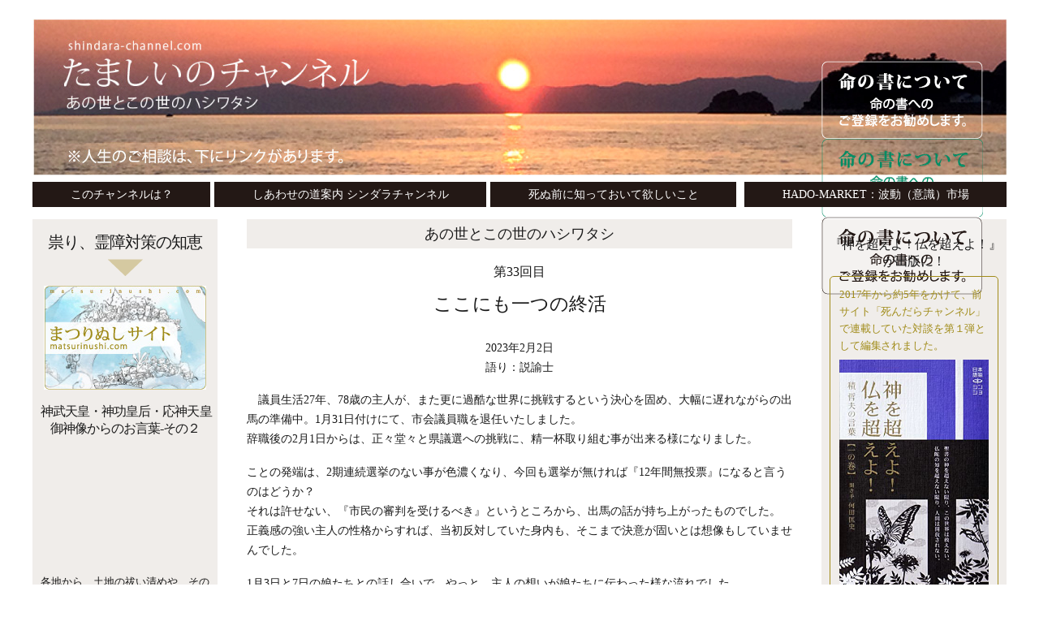

--- FILE ---
content_type: text/html; charset=UTF-8
request_url: https://shindara-channel.com/%E7%AC%AC33%E5%9B%9E%E7%9B%AE/
body_size: 11598
content:
<!DOCTYPE html>
<html lang="ja" class="no-js">
<head>
	<meta charset="UTF-8">
	<meta name="viewport" content="width=device-width, initial-scale=1">
	<link rel="profile" href="https://gmpg.org/xfn/11">
		<script>(function(html){html.className = html.className.replace(/\bno-js\b/,'js')})(document.documentElement);</script>
<title>第33回目 &#8211; shindara-channel.com</title>
<meta name='robots' content='max-image-preview:large' />
<link rel='dns-prefetch' href='//fonts.googleapis.com' />
<link rel='dns-prefetch' href='//use.fontawesome.com' />
<link href='https://fonts.gstatic.com' crossorigin rel='preconnect' />
<link rel="alternate" type="application/rss+xml" title="shindara-channel.com &raquo; フィード" href="https://shindara-channel.com/feed/" />
<link rel="alternate" type="application/rss+xml" title="shindara-channel.com &raquo; コメントフィード" href="https://shindara-channel.com/comments/feed/" />
<link rel="alternate" title="oEmbed (JSON)" type="application/json+oembed" href="https://shindara-channel.com/wp-json/oembed/1.0/embed?url=https%3A%2F%2Fshindara-channel.com%2F%25e7%25ac%25ac33%25e5%259b%259e%25e7%259b%25ae%2F" />
<link rel="alternate" title="oEmbed (XML)" type="text/xml+oembed" href="https://shindara-channel.com/wp-json/oembed/1.0/embed?url=https%3A%2F%2Fshindara-channel.com%2F%25e7%25ac%25ac33%25e5%259b%259e%25e7%259b%25ae%2F&#038;format=xml" />
<style id='wp-img-auto-sizes-contain-inline-css'>
img:is([sizes=auto i],[sizes^="auto," i]){contain-intrinsic-size:3000px 1500px}
/*# sourceURL=wp-img-auto-sizes-contain-inline-css */
</style>
<style id='wp-emoji-styles-inline-css'>

	img.wp-smiley, img.emoji {
		display: inline !important;
		border: none !important;
		box-shadow: none !important;
		height: 1em !important;
		width: 1em !important;
		margin: 0 0.07em !important;
		vertical-align: -0.1em !important;
		background: none !important;
		padding: 0 !important;
	}
/*# sourceURL=wp-emoji-styles-inline-css */
</style>
<link rel='stylesheet' id='wp-block-library-css' href='https://shindara-channel.com/wp-includes/css/dist/block-library/style.min.css' media='all' />
<style id='global-styles-inline-css'>
:root{--wp--preset--aspect-ratio--square: 1;--wp--preset--aspect-ratio--4-3: 4/3;--wp--preset--aspect-ratio--3-4: 3/4;--wp--preset--aspect-ratio--3-2: 3/2;--wp--preset--aspect-ratio--2-3: 2/3;--wp--preset--aspect-ratio--16-9: 16/9;--wp--preset--aspect-ratio--9-16: 9/16;--wp--preset--color--black: #000000;--wp--preset--color--cyan-bluish-gray: #abb8c3;--wp--preset--color--white: #fff;--wp--preset--color--pale-pink: #f78da7;--wp--preset--color--vivid-red: #cf2e2e;--wp--preset--color--luminous-vivid-orange: #ff6900;--wp--preset--color--luminous-vivid-amber: #fcb900;--wp--preset--color--light-green-cyan: #7bdcb5;--wp--preset--color--vivid-green-cyan: #00d084;--wp--preset--color--pale-cyan-blue: #8ed1fc;--wp--preset--color--vivid-cyan-blue: #0693e3;--wp--preset--color--vivid-purple: #9b51e0;--wp--preset--color--dark-gray: #1a1a1a;--wp--preset--color--medium-gray: #686868;--wp--preset--color--light-gray: #e5e5e5;--wp--preset--color--blue-gray: #4d545c;--wp--preset--color--bright-blue: #007acc;--wp--preset--color--light-blue: #9adffd;--wp--preset--color--dark-brown: #402b30;--wp--preset--color--medium-brown: #774e24;--wp--preset--color--dark-red: #640c1f;--wp--preset--color--bright-red: #ff675f;--wp--preset--color--yellow: #ffef8e;--wp--preset--gradient--vivid-cyan-blue-to-vivid-purple: linear-gradient(135deg,rgb(6,147,227) 0%,rgb(155,81,224) 100%);--wp--preset--gradient--light-green-cyan-to-vivid-green-cyan: linear-gradient(135deg,rgb(122,220,180) 0%,rgb(0,208,130) 100%);--wp--preset--gradient--luminous-vivid-amber-to-luminous-vivid-orange: linear-gradient(135deg,rgb(252,185,0) 0%,rgb(255,105,0) 100%);--wp--preset--gradient--luminous-vivid-orange-to-vivid-red: linear-gradient(135deg,rgb(255,105,0) 0%,rgb(207,46,46) 100%);--wp--preset--gradient--very-light-gray-to-cyan-bluish-gray: linear-gradient(135deg,rgb(238,238,238) 0%,rgb(169,184,195) 100%);--wp--preset--gradient--cool-to-warm-spectrum: linear-gradient(135deg,rgb(74,234,220) 0%,rgb(151,120,209) 20%,rgb(207,42,186) 40%,rgb(238,44,130) 60%,rgb(251,105,98) 80%,rgb(254,248,76) 100%);--wp--preset--gradient--blush-light-purple: linear-gradient(135deg,rgb(255,206,236) 0%,rgb(152,150,240) 100%);--wp--preset--gradient--blush-bordeaux: linear-gradient(135deg,rgb(254,205,165) 0%,rgb(254,45,45) 50%,rgb(107,0,62) 100%);--wp--preset--gradient--luminous-dusk: linear-gradient(135deg,rgb(255,203,112) 0%,rgb(199,81,192) 50%,rgb(65,88,208) 100%);--wp--preset--gradient--pale-ocean: linear-gradient(135deg,rgb(255,245,203) 0%,rgb(182,227,212) 50%,rgb(51,167,181) 100%);--wp--preset--gradient--electric-grass: linear-gradient(135deg,rgb(202,248,128) 0%,rgb(113,206,126) 100%);--wp--preset--gradient--midnight: linear-gradient(135deg,rgb(2,3,129) 0%,rgb(40,116,252) 100%);--wp--preset--font-size--small: 13px;--wp--preset--font-size--medium: 20px;--wp--preset--font-size--large: 36px;--wp--preset--font-size--x-large: 42px;--wp--preset--spacing--20: 0.44rem;--wp--preset--spacing--30: 0.67rem;--wp--preset--spacing--40: 1rem;--wp--preset--spacing--50: 1.5rem;--wp--preset--spacing--60: 2.25rem;--wp--preset--spacing--70: 3.38rem;--wp--preset--spacing--80: 5.06rem;--wp--preset--shadow--natural: 6px 6px 9px rgba(0, 0, 0, 0.2);--wp--preset--shadow--deep: 12px 12px 50px rgba(0, 0, 0, 0.4);--wp--preset--shadow--sharp: 6px 6px 0px rgba(0, 0, 0, 0.2);--wp--preset--shadow--outlined: 6px 6px 0px -3px rgb(255, 255, 255), 6px 6px rgb(0, 0, 0);--wp--preset--shadow--crisp: 6px 6px 0px rgb(0, 0, 0);}:where(.is-layout-flex){gap: 0.5em;}:where(.is-layout-grid){gap: 0.5em;}body .is-layout-flex{display: flex;}.is-layout-flex{flex-wrap: wrap;align-items: center;}.is-layout-flex > :is(*, div){margin: 0;}body .is-layout-grid{display: grid;}.is-layout-grid > :is(*, div){margin: 0;}:where(.wp-block-columns.is-layout-flex){gap: 2em;}:where(.wp-block-columns.is-layout-grid){gap: 2em;}:where(.wp-block-post-template.is-layout-flex){gap: 1.25em;}:where(.wp-block-post-template.is-layout-grid){gap: 1.25em;}.has-black-color{color: var(--wp--preset--color--black) !important;}.has-cyan-bluish-gray-color{color: var(--wp--preset--color--cyan-bluish-gray) !important;}.has-white-color{color: var(--wp--preset--color--white) !important;}.has-pale-pink-color{color: var(--wp--preset--color--pale-pink) !important;}.has-vivid-red-color{color: var(--wp--preset--color--vivid-red) !important;}.has-luminous-vivid-orange-color{color: var(--wp--preset--color--luminous-vivid-orange) !important;}.has-luminous-vivid-amber-color{color: var(--wp--preset--color--luminous-vivid-amber) !important;}.has-light-green-cyan-color{color: var(--wp--preset--color--light-green-cyan) !important;}.has-vivid-green-cyan-color{color: var(--wp--preset--color--vivid-green-cyan) !important;}.has-pale-cyan-blue-color{color: var(--wp--preset--color--pale-cyan-blue) !important;}.has-vivid-cyan-blue-color{color: var(--wp--preset--color--vivid-cyan-blue) !important;}.has-vivid-purple-color{color: var(--wp--preset--color--vivid-purple) !important;}.has-black-background-color{background-color: var(--wp--preset--color--black) !important;}.has-cyan-bluish-gray-background-color{background-color: var(--wp--preset--color--cyan-bluish-gray) !important;}.has-white-background-color{background-color: var(--wp--preset--color--white) !important;}.has-pale-pink-background-color{background-color: var(--wp--preset--color--pale-pink) !important;}.has-vivid-red-background-color{background-color: var(--wp--preset--color--vivid-red) !important;}.has-luminous-vivid-orange-background-color{background-color: var(--wp--preset--color--luminous-vivid-orange) !important;}.has-luminous-vivid-amber-background-color{background-color: var(--wp--preset--color--luminous-vivid-amber) !important;}.has-light-green-cyan-background-color{background-color: var(--wp--preset--color--light-green-cyan) !important;}.has-vivid-green-cyan-background-color{background-color: var(--wp--preset--color--vivid-green-cyan) !important;}.has-pale-cyan-blue-background-color{background-color: var(--wp--preset--color--pale-cyan-blue) !important;}.has-vivid-cyan-blue-background-color{background-color: var(--wp--preset--color--vivid-cyan-blue) !important;}.has-vivid-purple-background-color{background-color: var(--wp--preset--color--vivid-purple) !important;}.has-black-border-color{border-color: var(--wp--preset--color--black) !important;}.has-cyan-bluish-gray-border-color{border-color: var(--wp--preset--color--cyan-bluish-gray) !important;}.has-white-border-color{border-color: var(--wp--preset--color--white) !important;}.has-pale-pink-border-color{border-color: var(--wp--preset--color--pale-pink) !important;}.has-vivid-red-border-color{border-color: var(--wp--preset--color--vivid-red) !important;}.has-luminous-vivid-orange-border-color{border-color: var(--wp--preset--color--luminous-vivid-orange) !important;}.has-luminous-vivid-amber-border-color{border-color: var(--wp--preset--color--luminous-vivid-amber) !important;}.has-light-green-cyan-border-color{border-color: var(--wp--preset--color--light-green-cyan) !important;}.has-vivid-green-cyan-border-color{border-color: var(--wp--preset--color--vivid-green-cyan) !important;}.has-pale-cyan-blue-border-color{border-color: var(--wp--preset--color--pale-cyan-blue) !important;}.has-vivid-cyan-blue-border-color{border-color: var(--wp--preset--color--vivid-cyan-blue) !important;}.has-vivid-purple-border-color{border-color: var(--wp--preset--color--vivid-purple) !important;}.has-vivid-cyan-blue-to-vivid-purple-gradient-background{background: var(--wp--preset--gradient--vivid-cyan-blue-to-vivid-purple) !important;}.has-light-green-cyan-to-vivid-green-cyan-gradient-background{background: var(--wp--preset--gradient--light-green-cyan-to-vivid-green-cyan) !important;}.has-luminous-vivid-amber-to-luminous-vivid-orange-gradient-background{background: var(--wp--preset--gradient--luminous-vivid-amber-to-luminous-vivid-orange) !important;}.has-luminous-vivid-orange-to-vivid-red-gradient-background{background: var(--wp--preset--gradient--luminous-vivid-orange-to-vivid-red) !important;}.has-very-light-gray-to-cyan-bluish-gray-gradient-background{background: var(--wp--preset--gradient--very-light-gray-to-cyan-bluish-gray) !important;}.has-cool-to-warm-spectrum-gradient-background{background: var(--wp--preset--gradient--cool-to-warm-spectrum) !important;}.has-blush-light-purple-gradient-background{background: var(--wp--preset--gradient--blush-light-purple) !important;}.has-blush-bordeaux-gradient-background{background: var(--wp--preset--gradient--blush-bordeaux) !important;}.has-luminous-dusk-gradient-background{background: var(--wp--preset--gradient--luminous-dusk) !important;}.has-pale-ocean-gradient-background{background: var(--wp--preset--gradient--pale-ocean) !important;}.has-electric-grass-gradient-background{background: var(--wp--preset--gradient--electric-grass) !important;}.has-midnight-gradient-background{background: var(--wp--preset--gradient--midnight) !important;}.has-small-font-size{font-size: var(--wp--preset--font-size--small) !important;}.has-medium-font-size{font-size: var(--wp--preset--font-size--medium) !important;}.has-large-font-size{font-size: var(--wp--preset--font-size--large) !important;}.has-x-large-font-size{font-size: var(--wp--preset--font-size--x-large) !important;}
/*# sourceURL=global-styles-inline-css */
</style>

<style id='classic-theme-styles-inline-css'>
/*! This file is auto-generated */
.wp-block-button__link{color:#fff;background-color:#32373c;border-radius:9999px;box-shadow:none;text-decoration:none;padding:calc(.667em + 2px) calc(1.333em + 2px);font-size:1.125em}.wp-block-file__button{background:#32373c;color:#fff;text-decoration:none}
/*# sourceURL=/wp-includes/css/classic-themes.min.css */
</style>
<style id='font-awesome-svg-styles-default-inline-css'>
.svg-inline--fa {
  display: inline-block;
  height: 1em;
  overflow: visible;
  vertical-align: -.125em;
}
/*# sourceURL=font-awesome-svg-styles-default-inline-css */
</style>
<link rel='stylesheet' id='widgetopts-styles-css' href='https://shindara-channel.com/wp-content/plugins/widget-options/assets/css/widget-options.css' media='all' />
<link rel='stylesheet' id='genericons-css' href='https://shindara-channel.com/wp-content/themes/shindara202205/genericons/genericons.css' media='all' />
<link rel='stylesheet' id='twentysixteen-style-css' href='https://shindara-channel.com/wp-content/themes/shindara202205/style.css' media='all' />
<link rel='stylesheet' id='twentysixteen-block-style-css' href='https://shindara-channel.com/wp-content/themes/shindara202205/css/blocks.css' media='all' />
<script src="https://shindara-channel.com/wp-includes/js/jquery/jquery.min.js" id="jquery-core-js"></script>
<script src="https://shindara-channel.com/wp-includes/js/jquery/jquery-migrate.min.js" id="jquery-migrate-js"></script>
<link rel="https://api.w.org/" href="https://shindara-channel.com/wp-json/" /><link rel="alternate" title="JSON" type="application/json" href="https://shindara-channel.com/wp-json/wp/v2/posts/4128" /><link rel="EditURI" type="application/rsd+xml" title="RSD" href="https://shindara-channel.com/xmlrpc.php?rsd" />
<link rel="canonical" href="https://shindara-channel.com/%e7%ac%ac33%e5%9b%9e%e7%9b%ae/" />
<link rel='shortlink' href='https://shindara-channel.com/?p=4128' />
<style type="text/css">
.feedzy-rss-link-icon:after {
	content: url("https://shindara-channel.com/wp-content/plugins/feedzy-rss-feeds/img/external-link.png");
	margin-left: 3px;
}
</style>
				<style type="text/css" id="twentysixteen-header-css">
		.site-branding {
			margin: 0 auto 0 0;
		}

		.site-branding .site-title,
		.site-description {
			clip: rect(1px, 1px, 1px, 1px);
			position: absolute;
		}
		</style>
		<link rel="icon" href="https://shindara-channel.com/wp-content/uploads/2022/05/シン・ファビコン_大サイズ-150x150.png" sizes="32x32" />
<link rel="icon" href="https://shindara-channel.com/wp-content/uploads/2022/05/シン・ファビコン_大サイズ.png" sizes="192x192" />
<link rel="apple-touch-icon" href="https://shindara-channel.com/wp-content/uploads/2022/05/シン・ファビコン_大サイズ.png" />
<meta name="msapplication-TileImage" content="https://shindara-channel.com/wp-content/uploads/2022/05/シン・ファビコン_大サイズ.png" />
</head>

<body class="wp-singular post-template-default single single-post postid-4128 single-format-standard wp-embed-responsive wp-theme-shindara202205 group-blog">
<div id="page" class="site">
	<div class="site-inner cat-15">		<a class="skip-link screen-reader-text" href="#content">コンテンツへスキップ</a>
											<div class="header-image">
					<a href="https://shindara-channel.com/" rel="home">
						<img src="https://shindara-channel.com/wp-content/uploads/2025/07/header1a.jpg" srcset="https://shindara-channel.com/wp-content/uploads/2025/07/header1a-300x49.jpg 300w, https://shindara-channel.com/wp-content/uploads/2025/07/header1a-1024x166.jpg 1024w, https://shindara-channel.com/wp-content/uploads/2025/07/header1a-768x124.jpg 768w, https://shindara-channel.com/wp-content/uploads/2025/07/header1a.jpg 1200w" sizes="(max-width: 709px) 85vw, (max-width: 909px) 81vw, (max-width: 1362px) 88vw, 1200px" width="1200" height="194" alt="shindara-channel.com">
					</a>
				</div><!-- .header-image -->
			
				<header id="masthead" class="site-header" role="banner">
			<div class="site-header-main">
				<div class="site-branding">
					
											<p class="site-title"><a href="https://shindara-channel.com/" rel="home">shindara-channel.com</a></p>
												<p class="site-description">死んだらどうなる 最新情報</p>
									</div><!-- .site-branding -->

									<button id="menu-toggle" class="menu-toggle"><i class="fas fa-bars"></i></button>


					<div id="site-header-menu" class="site-header-menu">
													<nav id="site-navigation" class="main-navigation" role="navigation" aria-label="メインメニュー">
								<div class="menu-top%e3%83%a1%e3%83%8b%e3%83%a5%e3%83%bc-container"><ul id="menu-top%e3%83%a1%e3%83%8b%e3%83%a5%e3%83%bc" class="primary-menu"><li id="menu-item-2125" class="menu-item menu-item-type-post_type menu-item-object-page menu-item-2125"><a href="https://shindara-channel.com/shin-shindara-channel/">このチャンネルは？</a></li>
<li id="menu-item-27" class="menu-item menu-item-type-custom menu-item-object-custom menu-item-home menu-item-27"><a href="https://shindara-channel.com/">しあわせの道案内 シンダラチャンネル</a></li>
<li id="menu-item-42" class="menu-item menu-item-type-post_type menu-item-object-page menu-item-42"><a href="https://shindara-channel.com/message/">死ぬ前に知っておいて欲しいこと</a></li>
<li id="menu-item-3346" class="menu-item menu-item-type-post_type menu-item-object-page menu-item-3346"><a href="https://shindara-channel.com/hado-market/">HADO-MARKET：波動（意識）市場</a></li>
</ul></div>							</nav><!-- .main-navigation -->
						
													<nav id="social-navigation" class="social-navigation" role="navigation" aria-label="﻿ソーシャルリンクメニュー">
								<div class="menu-%e3%82%b9%e3%83%9e%e3%83%9b-container"><ul id="menu-%e3%82%b9%e3%83%9e%e3%83%9b" class="social-links-menu"><li id="menu-item-2313" class="menu-item menu-item-type-custom menu-item-object-custom menu-item-2313"><a href="https://www.godbrain.com/book-of-life/"><span class="screen-reader-text">命の書について</span></a></li>
<li id="menu-item-2314" class="menu-item menu-item-type-post_type menu-item-object-page menu-item-2314"><a href="https://shindara-channel.com/shin-shindara-channel/"><span class="screen-reader-text">このチャンネルは？</span></a></li>
<li id="menu-item-2317" class="menu-item menu-item-type-post_type menu-item-object-page menu-item-2317"><a href="https://shindara-channel.com/message/"><span class="screen-reader-text">死ぬ前に知っておいて欲しいこと</span></a></li>
<li id="menu-item-3350" class="menu-item menu-item-type-post_type menu-item-object-page menu-item-3350"><a href="https://shindara-channel.com/hado-market/"><span class="screen-reader-text">HADO-MARKET：波動（意識）市場</span></a></li>
</ul></div>							</nav><!-- .social-navigation -->
											</div><!-- .site-header-menu -->
							</div><!-- .site-header-main -->
		</header><!-- .site-header -->
													<nav id="social-navigation-small" class="small-view social-navigation-small" role="navigation" aria-label="﻿ソーシャルリンクメニュー">
								<div class="menu-%e3%82%b9%e3%83%9e%e3%83%9b-container"><ul id="menu-%e3%82%b9%e3%83%9e%e3%83%9b-1" class="social-links-menu"><li class="menu-item menu-item-type-custom menu-item-object-custom menu-item-2313"><a href="https://www.godbrain.com/book-of-life/"><span class="screen-reader-text">命の書について</span></a></li>
<li class="menu-item menu-item-type-post_type menu-item-object-page menu-item-2314"><a href="https://shindara-channel.com/shin-shindara-channel/"><span class="screen-reader-text">このチャンネルは？</span></a></li>
<li class="menu-item menu-item-type-post_type menu-item-object-page menu-item-2317"><a href="https://shindara-channel.com/message/"><span class="screen-reader-text">死ぬ前に知っておいて欲しいこと</span></a></li>
<li class="menu-item menu-item-type-post_type menu-item-object-page menu-item-3350"><a href="https://shindara-channel.com/hado-market/"><span class="screen-reader-text">HADO-MARKET：波動（意識）市場</span></a></li>
</ul></div>							</nav><!-- .social-navigation -->
								<div id="content" class="site-content">

<div id="primary" class="content-area">
	<main id="main" class="site-main" role="main">
		
<article id="post-4128" class="post-4128 post type-post status-publish format-standard hentry category-hashiwatashi">
	<header class="entry-header">
		<h1 class="entry-title">あの世とこの世のハシワタシ</h1>		<h3 class="entry-title">第33回目</h3>	</header><!-- .entry-header -->

	
	
	<div class="entry-content">
		<h3 style="text-align: center;">ここにも一つの終活</h3>
<p style="text-align: center;">2023年2月2日<br />
語り：説諭士</p>
<p>　議員生活27年、78歳の主人が、また更に過酷な世界に挑戦するという決心を固め、大幅に遅れながらの出馬の準備中。1月31日付けにて、市会議員職を退任いたしました。<br />
辞職後の2月1日からは、正々堂々と県議選への挑戦に、精一杯取り組む事が出来る様になりました。</p>
<p>ことの発端は、2期連続選挙のない事が色濃くなり、今回も選挙が無ければ『12年間無投票』になると言うのはどうか？<br />
それは許せない、『市民の審判を受けるべき』というところから、出馬の話が持ち上がったものでした。<br />
正義感の強い主人の性格からすれば、当初反対していた身内も、そこまで決意が固いとは想像もしていませんでした。</p>
<p>1月3日と7日の娘たちとの話し合いで、やっと、主人の想いが娘たちに伝わった様な流れでした。<br />
一般の伝え聞きした方々からも、過去トップ当選を続け優秀の美を飾って終われるのに、何で？またと言う声や、今更しんどい事に挑戦しなくても、健康のことが心配、年齢的にも当然のお言葉です。<br />
今まで、主人を支えてくださって来た後援会の方々からも賛否両論のご意見でした。</p>
<p>先日、お集まりいただいた皆様方に「様々なご意見を、本当にありがたく受け止めています。でもまだまだやりたい事があり、どうか私のわがままをお許しください。」と言って頭を下げる主人の挨拶に、集まってくださった方々からは「勇気をもらったよ。やっぱり、何歳になっても挑戦する勇気が必要やと想った。元気でいる限り役に立とうと思わなあかん。共に頑張ろう！」と逆に勇気づけの言葉を、帰りがけに伝えてくださった方もいました。</p>
<p>主人と挨拶回りや、今後の行動を話し合っている時、ふと私の心に去来したものがありました。<br />
主人は主人の立場で生き甲斐として、果敢に取り組もうとする意気込みが、多くの人たちに、『勇気と元気』を与える事につながっているのだという事に、身をもって気づかせていただきました。<br />
『生涯現役』を健康で貫いてほしいと、祈りの精神で主人を支え、協力していくことが、今のわたしの務めだと心に刻み、最終の4月9日の投票日まで、主人の応援に奔走いたします。</p>
<p>「『選挙は魔物』だから、良くも悪くも人の心がよく見える。振り回されない様、『最高の笑顔を❣️』だよ。」と、いつか心に伝えられた言葉を再認識していると、27年間に培われた経験値なのか、人の心の動きが、手に取るほどよくわかるようになっていました。<br />
それでも『笑顔』です。<br />
その笑顔は、作り笑いではなく、心の底から応援していただける感謝の気持ちが、心の表れとして、自然に表現している事が大事です。<br />
心無い握手であっても、心からの自然な笑顔によって、強く握り返してくださる体験も沢山してきました。<br />
主人の決断が、良き方向に導かれます様に、、、祈り<br />
また、今回も学ばせていただきます。</p>
<p><a title="説諭士：高田弘子のなんでも相談！ " href="https://shindara-channel.com/soudan/"><img decoding="async" class="btn-soudan" src="https://shindara-channel.com/wp-content/uploads/2022/10/btn-soudan.png" alt="" /></a></p>
	</div><!-- .entry-content -->

	<footer class="entry-footer">
		<span class="cat-links"><span class="screen-reader-text">カテゴリー </span><a href="https://shindara-channel.com/category/hashiwatashi/" rel="category tag">あの世とこの世のハシワタシ</a></span><span class="posted-on"><span class="screen-reader-text">投稿日: </span><a href="https://shindara-channel.com/%e7%ac%ac33%e5%9b%9e%e7%9b%ae/" rel="bookmark"><time class="entry-date published updated" datetime="2023-02-02T00:32:32+09:00">2023年2月2日</time></a></span><span class="byline"><span class="author vcard"><img alt='' src='https://secure.gravatar.com/avatar/79b2655aff233dac19885963d22810f1b0acfd7d9adb9156964dcbac283f219d?s=49&#038;d=mm&#038;r=g' srcset='https://secure.gravatar.com/avatar/79b2655aff233dac19885963d22810f1b0acfd7d9adb9156964dcbac283f219d?s=98&#038;d=mm&#038;r=g 2x' class='avatar avatar-49 photo' height='49' width='49' decoding='async'/><span class="screen-reader-text">投稿者 </span> <a class="url fn n" href="https://shindara-channel.com/author/setsuyushi/">説諭士</a></span></span>			</footer><!-- .entry-footer -->
</article><!-- #post-4128 -->

	<nav class="navigation post-navigation" aria-label="投稿">
		<h2 class="screen-reader-text">投稿ナビゲーション</h2>
		<div class="nav-links"><div class="nav-previous"><a href="https://shindara-channel.com/%e7%ac%ac88%e5%9b%9e/" rel="prev"><span class="meta-nav" aria-hidden="true">前</span> <span class="screen-reader-text">前の投稿:</span> <span class="post-title">第88回</span></a></div><div class="nav-next"><a href="https://shindara-channel.com/%e7%ac%ac89%e5%9b%9e/" rel="next"><span class="meta-nav" aria-hidden="true">次</span> <span class="screen-reader-text">次の投稿:</span> <span class="post-title">第89回</span></a></div></div>
	</nav>
	</main><!-- .site-main -->

	<aside id="content-bottom-widgets" class="content-bottom-widgets" role="complementary">
			<div class="widget-area">
			<section id="text-6" class="widget widget_text">			<div class="textwidget"><h3><big>祟り、霊障対策の知恵</big></h3>
<p><img decoding="async" class="aligncenter" src="http://shindara-channel.com/wp-content/uploads/2022/05/mark-tri.png" /><br />
<a href="https://matsurinushi.com/"><img decoding="async" class="up aligncenter" src="https://shindara-channel.com/wp-content/uploads/2025/07/matsurinushi2.jpg" /></a></p>
</div>
		</section><section id="custom_html-9" class="widget_text widget widget_custom_html"><div class="textwidget custom-html-widget"><p></p>
<h3 class="center" style="margin-top: -5px;" >神武天皇・神功皇后・応神天皇<br />御神像からのお言葉-その２</h3>
<p><span class="youtube-link"><iframe title="YouTube video player" src="https://www.youtube.com/embed/siimwROH-E8?si=wvkLW1gvXzgzzA_S" frameborder="0" style="margin-bottom: 10px;"></iframe></span></p>
<p>各地から、土地の祓い清めや、その土地の土地神の復活などの報告が上がっています。今回は、まつりぬし協会の前島さんをゲストにお迎えし、精神学協会まつりぬしの若﨑さんから、神武天皇・神功皇后・応神天皇が御宿りになった御神像からの、叱咤激励のメッセージを公開いたします。</p></div></section><section id="custom_html-5" class="widget_text widget widget_custom_html"><div class="textwidget custom-html-widget"><a href="https://www.godbrain.com/"><img src="https://shindara-channel.com/wp-content/uploads/2025/07/link-godbrain2.png"></a>
<hr />
<a href="https://www.seki-gallery.com/"><img src="https://shindara-channel.com/wp-content/uploads/2025/07/link-gallery2.png"></a>
<hr />
<a href="https://hado-channel.com/"><img src="https://shindara-channel.com/wp-content/uploads/2025/07/link-hado2.png"></a></div></section>		</div><!-- .widget-area -->
	
	</aside><!-- .content-bottom-widgets -->

</div><!-- .content-area -->


	<aside id="tertiary" class="sidebar widget-area" role="complementary">
		<section id="text-6" class="widget widget_text">			<div class="textwidget"><h3><big>祟り、霊障対策の知恵</big></h3>
<p><img decoding="async" class="aligncenter" src="http://shindara-channel.com/wp-content/uploads/2022/05/mark-tri.png" /><br />
<a href="https://matsurinushi.com/"><img decoding="async" class="up aligncenter" src="https://shindara-channel.com/wp-content/uploads/2025/07/matsurinushi2.jpg" /></a></p>
</div>
		</section><section id="custom_html-9" class="widget_text widget widget_custom_html"><div class="textwidget custom-html-widget"><p></p>
<h3 class="center" style="margin-top: -5px;" >神武天皇・神功皇后・応神天皇<br />御神像からのお言葉-その２</h3>
<p><span class="youtube-link"><iframe title="YouTube video player" src="https://www.youtube.com/embed/siimwROH-E8?si=wvkLW1gvXzgzzA_S" frameborder="0" style="margin-bottom: 10px;"></iframe></span></p>
<p>各地から、土地の祓い清めや、その土地の土地神の復活などの報告が上がっています。今回は、まつりぬし協会の前島さんをゲストにお迎えし、精神学協会まつりぬしの若﨑さんから、神武天皇・神功皇后・応神天皇が御宿りになった御神像からの、叱咤激励のメッセージを公開いたします。</p></div></section><section id="custom_html-5" class="widget_text widget widget_custom_html"><div class="textwidget custom-html-widget"><a href="https://www.godbrain.com/"><img src="https://shindara-channel.com/wp-content/uploads/2025/07/link-godbrain2.png"></a>
<hr />
<a href="https://www.seki-gallery.com/"><img src="https://shindara-channel.com/wp-content/uploads/2025/07/link-gallery2.png"></a>
<hr />
<a href="https://hado-channel.com/"><img src="https://shindara-channel.com/wp-content/uploads/2025/07/link-hado2.png"></a></div></section>	</aside><!-- .sidebar .widget-area -->
	<aside id="secondary" class="sidebar widget-area" role="complementary">
		<section id="custom_html-3" class="widget_text widget widget_custom_html"><div class="textwidget custom-html-widget"><h3>『神を超えよ！仏を超えよ！』<span class="large-view"><br /></span>が出版に！</h3>
<a href="http://www.taolab.com/books/book11.html" target="_blank">
<p class="border">
2017年から約5年をかけて、前サイト「死んだらチャンネル」で連載していた対談を第１弾として編集されました。
<img src="https://shindara-channel.com/wp-content/uploads/2022/09/神を超えよ仏を超えよ_ミディアム.png" alt="" style="margin: 7px auto;">
この本は、何田匡史さんを聞き手として精神学協会会長の積哲夫氏が、何田さんの疑問の数々に答えていくという知の探究が展開されています。人間とは何であるのか？という、大きな謎が氷解していく一冊です。
</p>
</a></div></section><section id="block-2" class="widget widget_block"><a href="https://www.godbrain.com/book-of-life/" target="_blank" >
<img decoding="async" class="headermisc" src="https://shindara-channel.com/wp-content/uploads/2022/05/link-bookoflife2.png"><img decoding="async" class="header7" src="https://shindara-channel.com/wp-content/uploads/2025/07/link-bookoflife4.png"><img decoding="async" class="header11" src="https://shindara-channel.com/wp-content/uploads/2025/07/link-bookoflife5.png">
</a></section>	</aside><!-- .sidebar .widget-area -->

		</div><!-- .site-content -->

		<footer id="colophon" class="site-footer" role="contentinfo">
							<nav class="main-navigation" role="navigation" aria-label="フッターメインメニュー">
					<div class="menu-top%e3%83%a1%e3%83%8b%e3%83%a5%e3%83%bc-container"><ul id="menu-top%e3%83%a1%e3%83%8b%e3%83%a5%e3%83%bc-1" class="primary-menu"><li class="menu-item menu-item-type-post_type menu-item-object-page menu-item-2125"><a href="https://shindara-channel.com/shin-shindara-channel/">このチャンネルは？</a></li>
<li class="menu-item menu-item-type-custom menu-item-object-custom menu-item-home menu-item-27"><a href="https://shindara-channel.com/">しあわせの道案内 シンダラチャンネル</a></li>
<li class="menu-item menu-item-type-post_type menu-item-object-page menu-item-42"><a href="https://shindara-channel.com/message/">死ぬ前に知っておいて欲しいこと</a></li>
<li class="menu-item menu-item-type-post_type menu-item-object-page menu-item-3346"><a href="https://shindara-channel.com/hado-market/">HADO-MARKET：波動（意識）市場</a></li>
</ul></div>				</nav><!-- .main-navigation -->
			
							<nav class="footer-navigation" role="navigation" aria-label="Footer Footer Links Menu">
					<div class="menu-%e3%83%95%e3%83%83%e3%82%bf%e3%83%bc-container"><ul id="menu-%e3%83%95%e3%83%83%e3%82%bf%e3%83%bc" class="footer-links-menu"><li id="menu-item-2138" class="menu-item menu-item-type-post_type menu-item-object-page menu-item-privacy-policy menu-item-2138"><a rel="privacy-policy" href="https://shindara-channel.com/privacy-policy/"><span class="screen-reader-text">プライバシーポリシー</span></a></li>
<li id="menu-item-2139" class="menu-item menu-item-type-custom menu-item-object-custom menu-item-home menu-item-2139"><a href="https://shindara-channel.com/"><span class="screen-reader-text">shindara-channel.com</span></a></li>
</ul></div>				</nav><!-- .footer-navigation -->
			
			<div class="site-info">
				
			</div><!-- .site-info -->
		</footer><!-- .site-footer -->
	</div><!-- .site-inner -->
</div><!-- .site -->

<script type="speculationrules">
{"prefetch":[{"source":"document","where":{"and":[{"href_matches":"/*"},{"not":{"href_matches":["/wp-*.php","/wp-admin/*","/wp-content/uploads/*","/wp-content/*","/wp-content/plugins/*","/wp-content/themes/shindara202205/*","/*\\?(.+)"]}},{"not":{"selector_matches":"a[rel~=\"nofollow\"]"}},{"not":{"selector_matches":".no-prefetch, .no-prefetch a"}}]},"eagerness":"conservative"}]}
</script>
<script src="https://shindara-channel.com/wp-content/themes/shindara202205/js/skip-link-focus-fix.js" id="twentysixteen-skip-link-focus-fix-js"></script>
<script id="twentysixteen-script-js-extra">
var screenReaderText = {"expand":"\u30b5\u30d6\u30e1\u30cb\u30e5\u30fc\u3092\u5c55\u958b","collapse":"\u30b5\u30d6\u30e1\u30cb\u30e5\u30fc\u3092\u9589\u3058\u308b"};
//# sourceURL=twentysixteen-script-js-extra
</script>
<script src="https://shindara-channel.com/wp-content/themes/shindara202205/js/functions.js" id="twentysixteen-script-js"></script>
<script id="wp-emoji-settings" type="application/json">
{"baseUrl":"https://s.w.org/images/core/emoji/17.0.2/72x72/","ext":".png","svgUrl":"https://s.w.org/images/core/emoji/17.0.2/svg/","svgExt":".svg","source":{"concatemoji":"https://shindara-channel.com/wp-includes/js/wp-emoji-release.min.js"}}
</script>
<script type="module">
/*! This file is auto-generated */
const a=JSON.parse(document.getElementById("wp-emoji-settings").textContent),o=(window._wpemojiSettings=a,"wpEmojiSettingsSupports"),s=["flag","emoji"];function i(e){try{var t={supportTests:e,timestamp:(new Date).valueOf()};sessionStorage.setItem(o,JSON.stringify(t))}catch(e){}}function c(e,t,n){e.clearRect(0,0,e.canvas.width,e.canvas.height),e.fillText(t,0,0);t=new Uint32Array(e.getImageData(0,0,e.canvas.width,e.canvas.height).data);e.clearRect(0,0,e.canvas.width,e.canvas.height),e.fillText(n,0,0);const a=new Uint32Array(e.getImageData(0,0,e.canvas.width,e.canvas.height).data);return t.every((e,t)=>e===a[t])}function p(e,t){e.clearRect(0,0,e.canvas.width,e.canvas.height),e.fillText(t,0,0);var n=e.getImageData(16,16,1,1);for(let e=0;e<n.data.length;e++)if(0!==n.data[e])return!1;return!0}function u(e,t,n,a){switch(t){case"flag":return n(e,"\ud83c\udff3\ufe0f\u200d\u26a7\ufe0f","\ud83c\udff3\ufe0f\u200b\u26a7\ufe0f")?!1:!n(e,"\ud83c\udde8\ud83c\uddf6","\ud83c\udde8\u200b\ud83c\uddf6")&&!n(e,"\ud83c\udff4\udb40\udc67\udb40\udc62\udb40\udc65\udb40\udc6e\udb40\udc67\udb40\udc7f","\ud83c\udff4\u200b\udb40\udc67\u200b\udb40\udc62\u200b\udb40\udc65\u200b\udb40\udc6e\u200b\udb40\udc67\u200b\udb40\udc7f");case"emoji":return!a(e,"\ud83e\u1fac8")}return!1}function f(e,t,n,a){let r;const o=(r="undefined"!=typeof WorkerGlobalScope&&self instanceof WorkerGlobalScope?new OffscreenCanvas(300,150):document.createElement("canvas")).getContext("2d",{willReadFrequently:!0}),s=(o.textBaseline="top",o.font="600 32px Arial",{});return e.forEach(e=>{s[e]=t(o,e,n,a)}),s}function r(e){var t=document.createElement("script");t.src=e,t.defer=!0,document.head.appendChild(t)}a.supports={everything:!0,everythingExceptFlag:!0},new Promise(t=>{let n=function(){try{var e=JSON.parse(sessionStorage.getItem(o));if("object"==typeof e&&"number"==typeof e.timestamp&&(new Date).valueOf()<e.timestamp+604800&&"object"==typeof e.supportTests)return e.supportTests}catch(e){}return null}();if(!n){if("undefined"!=typeof Worker&&"undefined"!=typeof OffscreenCanvas&&"undefined"!=typeof URL&&URL.createObjectURL&&"undefined"!=typeof Blob)try{var e="postMessage("+f.toString()+"("+[JSON.stringify(s),u.toString(),c.toString(),p.toString()].join(",")+"));",a=new Blob([e],{type:"text/javascript"});const r=new Worker(URL.createObjectURL(a),{name:"wpTestEmojiSupports"});return void(r.onmessage=e=>{i(n=e.data),r.terminate(),t(n)})}catch(e){}i(n=f(s,u,c,p))}t(n)}).then(e=>{for(const n in e)a.supports[n]=e[n],a.supports.everything=a.supports.everything&&a.supports[n],"flag"!==n&&(a.supports.everythingExceptFlag=a.supports.everythingExceptFlag&&a.supports[n]);var t;a.supports.everythingExceptFlag=a.supports.everythingExceptFlag&&!a.supports.flag,a.supports.everything||((t=a.source||{}).concatemoji?r(t.concatemoji):t.wpemoji&&t.twemoji&&(r(t.twemoji),r(t.wpemoji)))});
//# sourceURL=https://shindara-channel.com/wp-includes/js/wp-emoji-loader.min.js
</script>
</body>
</html>


--- FILE ---
content_type: text/css
request_url: https://shindara-channel.com/wp-content/themes/shindara202205/style.css
body_size: 92437
content:
/*
Theme Name: shindara202205
Theme URI: https://wordpress.org/themes/twentysixteen/
Author: the WordPress team
Author URI: https://wordpress.org/
Description: Twenty Sixteen is a modernized take on an ever-popular WordPress layout — the horizontal masthead with an optional right sidebar that works perfectly for blogs and websites. It has custom color options with beautiful default color schemes, a harmonious fluid grid using a mobile-first approach, and impeccable polish in every detail. Twenty Sixteen will make your WordPress look beautiful everywhere.
Version: 2.5
Requires at least: 4.4
Requires PHP: 5.2.4
License: GNU General Public License v2 or later
License URI: http://www.gnu.org/licenses/gpl-2.0.html
Tags: one-column, two-columns, right-sidebar, accessibility-ready, custom-background, custom-colors, custom-header, custom-menu, editor-style, featured-images, flexible-header, microformats, post-formats, rtl-language-support, sticky-post, threaded-comments, translation-ready, blog, block-patterns
Text Domain: twentysixteen

This theme, like WordPress, is licensed under the GPL.
Use it to make something cool, have fun, and share what you've learned with others.
*/


/**
 * Table of Contents
 *
 * 1.0 - Normalize
 * 2.0 - Genericons
 * 3.0 - Typography
 * 4.0 - Elements
 * 5.0 - Forms
 * 6.0 - Navigation
 *   6.1 - Links
 *   6.2 - Menus
 * 7.0 - Accessibility
 * 8.0 - Alignments
 * 9.0 - Clearings
 * 10.0 - Widgets
 * 11.0 - Content
 *    11.1 - Header
 *    11.2 - Posts and pages
 *    11.3 - Post Formats
 *    11.4 - Comments
 *    11.5 - Sidebar
 *    11.6 - Footer
 * 12.0 - Media
 *    12.1 - Captions
 *    12.2 - Galleries
 * 13.0 - Multisite
 * 14.0 - Media Queries
 *    14.1 - >= 769px
 * 15.0 - Print
 */


/**
 * 1.0 - Normalize
 *
 * Normalizing styles have been helped along thanks to the fine work of
 * Nicolas Gallagher and Jonathan Neal http://necolas.github.com/normalize.css/
 */

html {
	font-family: "Noto Sans JP", "ヒラギノ角ゴPro W3", "Hiragino Kaku Gothic Pro", メイリオ, Meiryo, "ＭＳ Ｐゴシック";
	-webkit-text-size-adjust: 100%;
	-ms-text-size-adjust: 100%;
}

body {
	margin: 0;
}

article,
aside,
details,
figcaption,
figure,
footer,
header,
main,
menu,
nav,
section,
summary {
	display: block;
}

audio,
canvas,
progress,
video {
	display: inline-block;
	vertical-align: baseline;
}

audio:not([controls]) {
	display: none;
	height: 0;
}

[hidden],
template {
	display: none;
}

a {
	background-color: transparent;
}

abbr[title] {
	border-bottom: 1px dotted;
}

b,
strong {
	font-weight: 700;
}

small {
	font-size: 80%;
}

sub,
sup {
	font-size: 75%;
	line-height: 0;
	position: relative;
	vertical-align: baseline;
}

sup {
	top: -0.5em;
}

sub {
	bottom: -0.25em;
}

img {
	border: 0;
}
.center {
    text-align: center;
}
svg:not(:root) {
	overflow: hidden;
}

figure {
	margin: 0;
}

hr {
	-webkit-box-sizing: content-box;
	-moz-box-sizing: content-box;
	box-sizing: content-box;
}

code,
kbd,
pre,
samp {
	font-size: 1em;
}

button,
input,
optgroup,
select,
textarea {
	color: inherit;
	font: inherit;
	margin: 0;
}

select {
	text-transform: none;
}

button {
	overflow: visible;
}

button,
input,
select,
textarea {
	max-width: 100%;
}

button,
html input[type="button"],
input[type="reset"],
input[type="submit"] {
	-webkit-appearance: button;
	cursor: pointer;
}

button[disabled],
html input[disabled] {
	cursor: default;
	opacity: .5;
}

button::-moz-focus-inner,
input::-moz-focus-inner {
	border: 0;
	padding: 0;
}

input[type="checkbox"],
input[type="radio"] {
	-webkit-box-sizing: border-box;
	-moz-box-sizing: border-box;
	box-sizing: border-box;
	margin-right: 0.4375em;
	padding: 0;
}

input[type="date"]::-webkit-inner-spin-button,
input[type="date"]::-webkit-outer-spin-button,
input[type="time"]::-webkit-inner-spin-button,
input[type="time"]::-webkit-outer-spin-button,
input[type="datetime-local"]::-webkit-inner-spin-button,
input[type="datetime-local"]::-webkit-outer-spin-button,
input[type="week"]::-webkit-inner-spin-button,
input[type="week"]::-webkit-outer-spin-button,
input[type="month"]::-webkit-inner-spin-button,
input[type="month"]::-webkit-outer-spin-button,
input[type="number"]::-webkit-inner-spin-button,
input[type="number"]::-webkit-outer-spin-button {
	height: auto;
}

input[type="search"] {
	-webkit-appearance: textfield;
}

input[type="search"]::-webkit-search-cancel-button,
input[type="search"]::-webkit-search-decoration {
	-webkit-appearance: none;
}

fieldset {
	border: 1px solid #d1d1d1;
	margin: 0 0 1.75em;
	min-width: inherit;
	padding: 0.875em;
}

fieldset > :last-child {
	margin-bottom: 0;
}

legend {
	border: 0;
	padding: 0;
}

textarea {
	overflow: auto;
	vertical-align: top;
}

optgroup {
	font-weight: bold;
}


/**
 * 2.0 - Genericons
 */

.menu-item-has-children a:after,
.social-navigation a:before,
.dropdown-toggle:after,
.bypostauthor > article .fn:after,
.comment-reply-title small a:before,
.pagination .prev:before,
.pagination .next:before,
.pagination .nav-links:before,
.pagination .nav-links:after,
.search-submit:before {
	-moz-osx-font-smoothing: grayscale;
	-webkit-font-smoothing: antialiased;
	display: inline-block;
	font-family: "Noto Sans JP", "ヒラギノ角ゴPro W3", "Hiragino Kaku Gothic Pro", メイリオ, Meiryo, "ＭＳ Ｐゴシック";
	font-size: 16px;
	font-style: normal;
	font-variant: normal;
	font-weight: normal;
	line-height: 1;
	speak: never;
	text-align: center;
	text-decoration: inherit;
	text-transform: none;
	vertical-align: top;
}


/**
 * 3.0 - Typography
 */

body,
button,
input,
select,
textarea {
	color: #1a1a1a;
	font-family: "Noto Sans JP", "ヒラギノ角ゴPro W3", "Hiragino Kaku Gothic Pro", メイリオ, Meiryo, "ＭＳ Ｐゴシック";
	font-size: 14px;
	font-size: 0.875rem;
	line-height: 1.75;
}

h1,
h2,
h3,
h4,
h5,
h6 {
	clear: both;
	font-weight: 700;
	margin: 0;
	text-rendering: optimizeLegibility;
}

p {
	margin: 0 0 1.2em;
}

dfn,
cite,
em,
i {
	font-style: italic;
}

blockquote {
	border: 0 solid #1a1a1a;
	border-left-width: 4px;
	color: #686868;
	font-size: 19px;
	font-size: 1.1875rem;
	font-style: italic;
	line-height: 1.4736842105;
	margin: 0 0 1.4736842105em;
	overflow: hidden;
	padding: 0 0 0 1.263157895em;
}

blockquote,
q {
	quotes: none;
}

blockquote:before,
blockquote:after,
q:before,
q:after {
	content: "";
}

blockquote p {
	margin-bottom: 1.4736842105em;
}

blockquote cite,
blockquote small {
	color: #1a1a1a;
	display: block;
	font-size: 16px;
	font-size: 1rem;
	line-height: 1.75;
}

blockquote cite:before,
blockquote small:before {
	content: "\2014\00a0";
}

blockquote em,
blockquote i,
blockquote cite {
	font-style: normal;
}

blockquote strong,
blockquote b {
	font-weight: 400;
}

blockquote > :last-child {
	margin-bottom: 0;
}

address {
	font-style: italic;
	margin: 0 0 1.75em;
}

code,
kbd,
tt,
var,
samp,
pre {
	font-family: "Noto Sans JP", "ヒラギノ角ゴPro W3", "Hiragino Kaku Gothic Pro", メイリオ, Meiryo, "ＭＳ Ｐゴシック";
}

pre {
	border: 1px solid #d1d1d1;
	font-size: 16px;
	font-size: 1rem;
	line-height: 1.3125;
	margin: 0 0 1.75em;
	max-width: 100%;
	overflow: auto;
	padding: 1.75em;
	white-space: pre;
	white-space: pre-wrap;
	word-wrap: break-word;
}

code {
	background-color: #d1d1d1;
	padding: 0.125em 0.25em;
}

abbr,
acronym {
	border-bottom: 1px dotted #d1d1d1;
	cursor: help;
}

mark,
ins {
	background: #A18C1A;
	color: #fff;
	padding: 0.125em 0.25em;
	text-decoration: none;
}

big {
	font-size: 125%;
}


/**
 * 4.0 - Elements
 */

html {
	-webkit-box-sizing: border-box;
	-moz-box-sizing: border-box;
	box-sizing: border-box;
}

*,
*:before,
*:after {
	/* Inherit box-sizing to make it easier to change the property for components that leverage other behavior; see http://css-tricks.com/inheriting-box-sizing-probably-slightly-better-best-practice/ */
	-webkit-box-sizing: inherit;
	-moz-box-sizing: inherit;
	box-sizing: inherit;
}

body {
	/* Fallback for when there is no custom background color defined. */
}

hr {
	background-color: #A18C1A;
	border: 0;
	height: 1px;
	margin: 0 0 1.75em;
}

ul,
ol {
	margin: 0 0 1.75em 1.25em;
	padding: 0;
}

ul {
	list-style: disc;
}

ol {
	list-style: decimal;
	margin-left: 1.5em;
}

li > ul,
li > ol {
	margin-bottom: 0;
}

dl {
	margin: 0 0 1.75em;
}

dt {
	font-weight: 700;
}

dd {
	margin: 0 0 1.75em;
}

img {
	height: auto;
	/* Make sure images are scaled correctly. */
	max-width: 100%;
	/* Adhere to container width. */
	vertical-align: middle;
}

del {
	opacity: 0.8;
}

table,
th,
td {
	border: 1px solid #d1d1d1;
}

table {
	border-collapse: separate;
	border-spacing: 0;
	border-width: 1px 0 0 1px;
	margin: 0 0 1.75em;
	table-layout: fixed;
	/* Prevents HTML tables from becoming too wide */
	width: 100%;
}

caption,
th,
td {
	font-weight: normal;
	text-align: left;
}

th {
	border-width: 0 1px 1px 0;
	font-weight: 700;
}

td {
	border-width: 0 1px 1px 0;
}

th,
td {
	padding: 0.4375em;
}

/* Placeholder text color -- selectors need to be separate to work. */
::-webkit-input-placeholder {
	color: #686868;
	font-family: "Noto Sans JP", "ヒラギノ角ゴPro W3", "Hiragino Kaku Gothic Pro", メイリオ, Meiryo, "ＭＳ Ｐゴシック";
}

:-moz-placeholder {
	color: #686868;
	font-family: "Noto Sans JP", "ヒラギノ角ゴPro W3", "Hiragino Kaku Gothic Pro", メイリオ, Meiryo, "ＭＳ Ｐゴシック";
}

::-moz-placeholder {
	color: #686868;
	font-family: "Noto Sans JP", "ヒラギノ角ゴPro W3", "Hiragino Kaku Gothic Pro", メイリオ, Meiryo, "ＭＳ Ｐゴシック";
	opacity: 1;
	/* Since FF19 lowers the opacity of the placeholder by default */
}

:-ms-input-placeholder {
	color: #686868;
	font-family: "Noto Sans JP", "ヒラギノ角ゴPro W3", "Hiragino Kaku Gothic Pro", メイリオ, Meiryo, "ＭＳ Ｐゴシック";
}

.widget_archive ul {
	list-style: none;
	margin: 0;
}
.widget_archive ul li {
	text-align: center;
}
/**
 * 5.0 - Forms
 */

input {
	line-height: normal;
}

button,
button[disabled]:hover,
button[disabled]:focus,
input[type="button"],
input[type="button"][disabled]:hover,
input[type="button"][disabled]:focus,
input[type="reset"],
input[type="reset"][disabled]:hover,
input[type="reset"][disabled]:focus,
input[type="submit"],
input[type="submit"][disabled]:hover,
input[type="submit"][disabled]:focus {
	background: #1a1a1a;
	border: 0;
	color: #fff;
	font-family: "Noto Sans JP", "ヒラギノ角ゴPro W3", "Hiragino Kaku Gothic Pro", メイリオ, Meiryo, "ＭＳ Ｐゴシック";
	font-weight: 700;
	letter-spacing: 0.046875em;
	line-height: 1;
	padding: 0.84375em 0.875em 0.78125em;
	text-transform: uppercase;
}

button:hover,
button:focus,
input[type="button"]:hover,
input[type="button"]:focus,
input[type="reset"]:hover,
input[type="reset"]:focus,
input[type="submit"]:hover,
input[type="submit"]:focus {
	background: #A18C1A;
}

button:focus,
input[type="button"]:focus,
input[type="reset"]:focus,
input[type="submit"]:focus {
	outline: thin dotted;
	outline-offset: -4px;
}

input[type="date"],
input[type="time"],
input[type="datetime-local"],
input[type="week"],
input[type="month"],
input[type="text"],
input[type="email"],
input[type="url"],
input[type="password"],
input[type="search"],
input[type="tel"],
input[type="number"],
textarea {
	background: #f7f7f7;
	background-image: -webkit-linear-gradient(rgba(255, 255, 255, 0), rgba(255, 255, 255, 0));
	border: 0;
	color: #686868;
	padding: 0.625em 0.4375em;
	width: 100%;
}

input[type="date"]:focus,
input[type="time"]:focus,
input[type="datetime-local"]:focus,
input[type="week"]:focus,
input[type="month"]:focus,
input[type="text"]:focus,
input[type="email"]:focus,
input[type="url"]:focus,
input[type="password"]:focus,
input[type="search"]:focus,
input[type="tel"]:focus,
input[type="number"]:focus,
textarea:focus {
	background-color: #fff;
	border-color: #A18C1A;
	color: #1a1a1a;
	outline: 0;
}

.post-password-form {
	margin-bottom: 1.75em;
}

.post-password-form label {
	color: #686868;
	display: block;
	font-family: "Noto Sans JP", "ヒラギノ角ゴPro W3", "Hiragino Kaku Gothic Pro", メイリオ, Meiryo, "ＭＳ Ｐゴシック";
	font-size: 13px;
	font-size: 0.8125rem;
	letter-spacing: 0.076923077em;
	line-height: 1.6153846154;
	margin-bottom: 1.75em;
	text-transform: uppercase;
}

.post-password-form input[type="password"] {
	margin-top: 0.4375em;
}

.post-password-form > :last-child {
	margin-bottom: 0;
}

input[type="search"].search-field {
	width: -webkit-calc(100% - 42px);
	width: calc(100% - 42px);
}

.search-submit:before {
	content: "\f400";
	font-family: "Genericons";
	font-size: 24px;
	left: 2px;
	line-height: 42px;
	position: relative;
	width: 40px;
}

.search-submit {
	bottom: 0;
	overflow: hidden;
	padding: 0;
	position: absolute;
	right: 0;
	top: 0;
	width: 42px;
}


/**
 * 6.0 - Navigation
 */


/**
 * 6.1 - Links
 */

a {
	color: #A18C1A;
	text-decoration: none;
}

a:hover,
a:focus,
a:active {
	color: #686868;
}

a:focus {
	outline: thin dotted;
}

a:hover,
a:active {
	outline: 0;
}

.entry-content a,
.entry-summary a,
.taxonomy-description a,
.logged-in-as a,
.comment-content a,
.pingback .comment-body > a,
.textwidget a,
.entry-footer a:hover,
.site-info a:hover {
	box-shadow: 0 1px 0 0 currentColor;
}

.entry-content a:hover,
.entry-content a:focus,
.entry-summary a:hover,
.entry-summary a:focus,
.taxonomy-description a:hover,
.taxonomy-description a:focus,
.logged-in-as a:hover,
.logged-in-as a:focus,
.comment-content a:hover,
.comment-content a:focus,
.pingback .comment-body > a:hover,
.pingback .comment-body > a:focus,
.textwidget a:hover,
.textwidget a:focus {
	box-shadow: none;
}


/**
 * 6.2 - Menus
 */

.site-header-menu {
	display: none;
	-webkit-flex: 0 1 100%;
	-ms-flex: 0 1 100%;
	flex: 0 1 100%;
	margin: 0.875em 0;
}


.site-header-menu.toggled-on,
.no-js .site-header-menu {
	display: block;
	position: relative;
    width: 100vw;
    background: #ffffff;
    z-index: 999999;
}

.main-navigation {
	font-family: "Noto Sans JP", "ヒラギノ角ゴPro W3", "Hiragino Kaku Gothic Pro", メイリオ, Meiryo, "ＭＳ Ｐゴシック";
}

.site-footer .main-navigation {
	margin-bottom: 1.75em;
}
	.main-navigation {
		margin: 0;
	}

	.main-navigation .primary-menu,
	.main-navigation .primary-menu > li {
		border: 0;
	}

	.main-navigation .primary-menu > li {
		float: left;
		background: #231815;
		margin-right: 5px;
		padding: 3.5px 46.5px;
	}
	/** #menu-item-2447, テスト環境*/
	#menu-item-3346 {
		margin-right: 0;
		float: right;
		position: relative;
		z-index: 20;
	}
	/** #menu-item-2447.current_page_item, テスト環境*/
	#menu-item-3346.current_page_item {
		padding: 3.5px 42.5px;
	}

	.main-navigation a {
		outline-offset: -8px;
		white-space: nowrap;
		font-size: 14px;
		color: #ffffff;
	}


	.main-navigation li:hover > a,
	.main-navigation li.focus > a {
		color: #A18C1A;
	}
.main-navigation ul {
	list-style: none;
	margin: 0;
}


.main-navigation a:hover,
.main-navigation a:focus {
	color: #A18C1A;
}

.main-navigation .current-menu-item > a,
.main-navigation .current-menu-ancestor > a {
	font-weight: 700;
}

.main-navigation ul ul {
	display: none;
	margin-left: 0.875em;
}

.no-js .main-navigation ul ul {
	display: block;
}

.main-navigation ul .toggled-on {
	display: block;
}

.main-navigation .menu-item-has-children > a {
	margin-right: 56px;
}
#menu-item-2139:after {
	display: none;
}
.dropdown-toggle {
	background-color: transparent;
	border: 0;
	border-radius: 0;
	color: #1a1a1a;
	content: "";
	height: 48px;
	padding: 0;
	position: absolute;
	right: 0;
	text-transform: none;
	top: 0;
	width: 48px;
}

.dropdown-toggle:after {
	border: 0 solid #d1d1d1;
	border-left-width: 1px;
	content: "\f431";
	font-size: 24px;
	left: 1px;
	position: relative;
	width: 48px;
}

.dropdown-toggle:hover,
.dropdown-toggle:focus {
	background-color: transparent;
	color: #A18C1A;
}

.dropdown-toggle:focus {
	outline: thin dotted;
	outline-offset: -1px;
}

.dropdown-toggle:focus:after {
	border-color: transparent;
}

.dropdown-toggle.toggled-on:after {
	content: "\f432";
}



.site-footer .social-navigation {
	margin-bottom: 1.75em;
}


.social-navigation a:before {
}

.social-navigation a:hover:before,
.social-navigation a:focus:before {
	color: #A18C1A;
}

.social-navigation a[href*="codepen.io"]:before {
	content: "\f216";
}

.social-navigation a[href*="digg.com"]:before {
	content: "\f221";
}

.social-navigation a[href*="dribbble.com"]:before {
	content: "\f201";
}

.social-navigation a[href*="dropbox.com"]:before {
	content: "\f225";
}

.social-navigation a[href*="facebook.com"]:before {
	content: "\f203";
}

.social-navigation a[href*="flickr.com"]:before {
	content: "\f211";
}

.social-navigation a[href*="foursquare.com"]:before {
	content: "\f226";
}

.social-navigation a[href*="plus.google.com"]:before {
	content: "\f206";
}

.social-navigation a[href*="github.com"]:before {
	content: "\f200";
}

.social-navigation a[href*="instagram.com"]:before {
	content: "\f215";
}

.social-navigation a[href*="linkedin.com"]:before {
	content: "\f208";
}

.social-navigation a[href*="path.com"]:before {
	content: "\f219";
}

.social-navigation a[href*="pinterest.com"]:before {
	content: "\f210";
}

.social-navigation a[href*="getpocket.com"]:before {
	content: "\f224";
}

.social-navigation a[href*="polldaddy.com"]:before {
	content: "\f217";
}

.social-navigation a[href*="reddit.com"]:before {
	content: "\f222";
}

.social-navigation a[href*="skype.com"]:before {
	content: "\f220";
}

.social-navigation a[href*="stumbleupon.com"]:before {
	content: "\f223";
}

.social-navigation a[href*="tumblr.com"]:before {
	content: "\f214";
}

.social-navigation a[href*="twitter.com"]:before {
	content: "\f202";
}

.social-navigation a[href*="vimeo.com"]:before {
	content: "\f212";
}

.social-navigation a[href*="wordpress.com"]:before,
.social-navigation a[href*="wordpress.org"]:before {
	content: "\f205";
}

.social-navigation a[href*="youtube.com"]:before {
	content: "\f213";
}

.social-navigation a[href^="mailto:"]:before {
	content: "\f410";
}

.social-navigation a[href*="spotify.com"]:before {
	content: "\f515";
}

.social-navigation a[href*="twitch.tv"]:before {
	content: "\f516";
}

.social-navigation a[href$="/feed/"]:before {
	content: "\f413";
}

.post-navigation {
	clear: both;
	font-family: "Noto Sans JP", "ヒラギノ角ゴPro W3", "Hiragino Kaku Gothic Pro", メイリオ, Meiryo, "ＭＳ Ｐゴシック";
	margin: 0 7.6923% 3.5em;
}

.post-navigation a {
	color: #1a1a1a;
	display: block;
	padding: 1.75em 0;
}

.post-navigation span {
	display: block;
}

.post-navigation .meta-nav {
	color: #686868;
	font-size: 13px;
	font-size: 0.8125rem;
	letter-spacing: 0.076923077em;
	line-height: 1.6153846154;
	margin-bottom: 0.5384615385em;
	text-transform: uppercase;
}

.post-navigation .post-title {
	display: inline;
	font-family: "Noto Sans JP", "ヒラギノ角ゴPro W3", "Hiragino Kaku Gothic Pro", メイリオ, Meiryo, "ＭＳ Ｐゴシック";
	font-size: 23px;
	font-size: 1.4375rem;
	font-weight: 700;
	line-height: 1.2173913043;
	text-rendering: optimizeLegibility;
}

.post-navigation a:hover .post-title,
.post-navigation a:focus .post-title {
	color: #A18C1A;
}

.post-navigation div + div {
	border-top: 4px solid #1a1a1a;
}

.pagination {
	font-family: "Noto Sans JP", "ヒラギノ角ゴPro W3", "Hiragino Kaku Gothic Pro", メイリオ, Meiryo, "ＭＳ Ｐゴシック";
	font-size: 19px;
	font-size: 1.1875rem;
	margin: 0 7.6923% 2.947368421em;
	min-height: 56px;
	position: relative;
}

.pagination:before,
.pagination:after {
	content: "";
	height: 52px;
	position: absolute;
	top:0;
	width: 52px;
	z-index: 0;
}

.pagination:before {
	right: 0;
}

.pagination:after {
	left: 0;
}

.pagination a:hover,
.pagination a:focus {
	color: #A18C1A;
}

.pagination .nav-links {
	position: relative;
	text-align: center;
}

.pagination .nav-links:before,
.pagination .nav-links:after {
	color: #7d7d7d;
	font-size: 20px;
	line-height: 51px;
	opacity: 0.3;
	position: absolute;
	width: 52px;
	z-index: 1;
}

.pagination .nav-links:before {
	content: "";
	right: -1px;
}

.pagination .nav-links:after {
	content: "";
	left: 0;
}

/* reset screen-reader-text */
.pagination .current .screen-reader-text {
	position: static !important;
}

.pagination .page-numbers {
	display: none;
	letter-spacing: 0.013157895em;
	line-height: 1;
	margin: 0 0.7368421053em 0 -0.7368421053em;
	padding: 0.8157894737em 0.7368421053em 0.3947368421em;
	text-transform: uppercase;
}

.pagination .current {
	display: inline-block;
	font-weight: 700;
}

.pagination .prev,
.pagination .next {
	color: #1a1a1a;
	display: inline-block;
	height: 52px;
	margin: 0;
	overflow: hidden;
	padding: 0;
	position: absolute;
	top: 0;
	width: 52px;
	z-index: 2;
}

.pagination .prev:before,
.pagination .next:before {
	font-size: 20px;
	height: 53px;
	line-height: 52px;
	position: relative;
	width: 53px;
}
.pagination .prev:hover,
.pagination .prev:focus,
.pagination .next:hover,
.pagination .next:focus {
	color: #A18C1A;
}

.pagination .prev:focus,
.pagination .next:focus {
	outline: 0;
}

.pagination .prev {
	left: 0;
}

.pagination .prev:before {
	content: "<";
	left: -1px;
	top: -1px;
}

.pagination .next {
	right: 0;
}

.pagination .next:before {
	content: ">";
	right: -1px;
	top: -1px;
}

.home .pagination .page-numbers {

}
.home .page-numbers,
.home .pagination:after {
	display: none!important;
}
.home .pagination .page-numbers {
	left: 0;
}
.home .pagination .next:before {
	content: "＜＜前回を読む";
	display: inline-block;
	width: 180px;
	font-size: 14px;
	left: -40px;
}
.home .pagination .next {
	width: 180px;
	display: inline-block!important;
}

.image-navigation,
.comment-navigation {
	border-top: 1px solid #d1d1d1;
	border-bottom: 1px solid #d1d1d1;
	color: #686868;
	font-family: "Noto Sans JP", "ヒラギノ角ゴPro W3", "Hiragino Kaku Gothic Pro", メイリオ, Meiryo, "ＭＳ Ｐゴシック";
	font-size: 13px;
	font-size: 0.8125rem;
	line-height: 1.6153846154;
	margin: 0 7.6923% 2.1538461538em;
	padding: 1.0769230769em 0;
}

.comment-navigation {
	margin-right: 0;
	margin-left: 0;
}

.comments-title + .comment-navigation {
	border-bottom: 0;
	margin-bottom: 0;
}

.image-navigation .nav-previous:not(:empty),
.image-navigation .nav-next:not(:empty),
.comment-navigation .nav-previous:not(:empty),
.comment-navigation .nav-next:not(:empty) {
	display: inline-block;
}

.image-navigation .nav-previous:not(:empty) + .nav-next:not(:empty):before,
.comment-navigation .nav-previous:not(:empty) + .nav-next:not(:empty):before {
	content: "\002f";
	display: inline-block;
	opacity: 0.7;
	padding: 0 0.538461538em;
}


/**
 * 7.0 - Accessibility
 */

/* Text meant only for screen readers */
.says,
.screen-reader-text {
	clip: initial;
	height: initial;
	overflow: visible;
	width: initial;
	/* many screen reader and browser combinations announce broken words as they would appear visually */
	word-wrap: normal !important;
	float: left!important;
	position: relative!important;
	text-indent: -9999px;
}
.site-header-menu .screen-reader-text,
.footer-links-menu .screen-reader-text {
	clip-path: none!important;
	text-indent: 0;
}

.footer-links-menu {
	    order: 1;
}
.footer-navigation {
	margin: auto;
}
ul.footer-links-menu {
	list-style: none;
	margin: 0;
}
ul.footer-links-menu>li {
	display: inline;
    margin: 0 20px 0 0;
    float: left;
}
ul.footer-links-menu>li a {
	color: #333;
}
ul.footer-links-menu>li a:hover,
ul.footer-links-menu>li a:focus {
	text-decoration: underline;
}
ul.footer-links-menu>li:after {
	content: "/";
	padding-left: 20px;
}

/* must have higher specificity than alternative color schemes inline styles */
.site .skip-link {
	background-color: #f1f1f1;
	box-shadow: 0 0 1px 1px rgba(0, 0, 0, 0.2);
	color: #21759b;
	display: block;
	font-family: "Noto Sans JP", "ヒラギノ角ゴPro W3", "Hiragino Kaku Gothic Pro", メイリオ, Meiryo, "ＭＳ Ｐゴシック";
	font-size: 14px;
	font-weight: 700;
	left: -9999em;
	outline: none;
	padding: 0;
	text-decoration: none;
	text-transform: none;
	top: -9999em;
}

.logged-in .site .skip-link {
	box-shadow: 0 0 2px 2px rgba(0, 0, 0, 0.2);
	font-family: "Noto Sans JP", "ヒラギノ角ゴPro W3", "Hiragino Kaku Gothic Pro", メイリオ, Meiryo, "ＭＳ Ｐゴシック";
}

.site .skip-link:focus {
	clip: auto;
	height: auto;
	left: 6px;
	top: 7px;
	width: auto;
	z-index: 100000;
}


/**
 * 8.0 - Alignments
 */

.alignleft {
	float: left;
	margin: 0.375em 1.75em 1.75em 0;
}

.alignright {
	float: right;
	margin: 0.375em 0 1.75em 1.75em;
}

.aligncenter {
	clear: both;
	display: block;
	margin: 5px auto 1.75em;
}
.textaligncenter {
	text-align: center;
}
blockquote.alignleft {
	margin: 0.3157894737em 1.4736842105em 1.473684211em 0;
}

blockquote.alignright {
	margin: 0.3157894737em 0 1.473684211em 1.4736842105em;
}

blockquote.aligncenter {
	margin-bottom: 1.473684211em;
}


/**
 * 9.0 - Clearings
 */

.clear:before,
.clear:after,
blockquote:before,
blockquote:after,
.entry-content:before,
.entry-content:after,
.entry-summary:before,
.entry-summary:after,
.comment-content:before,
.comment-content:after,
.site-content:before,
.site-content:after,
.site-main > article:before,
.site-main > article:after,
.primary-menu:before,
.primary-menu:after,
.social-links-menu:before,
.social-links-menu:after,
.textwidget:before,
.textwidget:after,
.content-bottom-widgets:before,
.content-bottom-widgets:after {
	content: "";
	display: table;
}

.clear:after,
blockquote:after,
.entry-content:after,
.entry-summary:after,
.comment-content:after,
.site-content:after,
.site-main > article:after,
.primary-menu:after,
.social-links-menu:after,
.textwidget:after,
.content-bottom-widgets:after {
	clear: both;
}


/**
 * 10.0 - Widgets
 */

.widget {
	margin-bottom: 1em;
	padding-top: 1.75em;
}

.widget-area > :last-child,
.widget > :last-child,
.widget > nav > :last-child {
	margin-bottom: 0;
}

.widget .widget-title {
	display: block;
}
.widget.cat-post-widget .widget-title {
	display: inline;
	font-size: 10px;
	position: absolute;
	padding-left: 54px;
}
#archives-3.widget h2,
#category-posts-4.widget.cat-post-widget .widget-title,
#category-posts-5.widget.cat-post-widget .widget-title,
#category-posts-7.widget.cat-post-widget .widget-title,
#category-posts-9.widget.cat-post-widget .widget-title,
#category-posts-10.widget.cat-post-widget .widget-title {
	margin-bottom: 0.5em;
}
#category-posts-4.widget.cat-post-widget .widget-title,
#category-posts-5.widget.cat-post-widget .widget-title,
#category-posts-7.widget.cat-post-widget .widget-title,
#category-posts-9.widget.cat-post-widget .widget-title,
#category-posts-10.widget.cat-post-widget .widget-title {
	font-size: 16px;
	text-align: center;
	padding-left: unset;
    position: relative;
    display: block;
}
.widget.cat-post-widget ul {
	margin: 0;
}
.widget.cat-post-widget ul li {
	line-height: 1.2;
    padding-top: 12px!important;
    letter-spacing: -0.07em;
}
.widget.cat-post-widget ul li .cat-post-thumbnail {
	margin-top: -15px!important;
	margin-right: 6px!important;
}
.widget.cat-post-widget ul li span {
	display: table;
}
#category-posts-4.widget.cat-post-widget ul li span,
#category-posts-5.widget.cat-post-widget ul li span,
#category-posts-7.widget.cat-post-widget ul li span,
#category-posts-9.widget.cat-post-widget ul li span,
#category-posts-10.widget.cat-post-widget ul li span {
	display: block;
	text-align: center;
}
.widget .widget-title:empty {
	margin-bottom: 0;
}
.widget.cat-post-widget .cat-post-author {
	font-size: 10px;
}
#quaternary.sidebar {
	width: 59.5%;
	background: none;
   	color: #A18C1A;
   	text-align: center;
   	margin: auto;
   	float: unset;
}
.privacy-policy #quaternary.sidebar {
	display: none;
}
#archives-3 .widget-title:before,
#custom_html-5:before,
#custom_html-7:before,
#custom_html-8:before,
#block-3.widget_block h3:before,
#category-posts-4 .widget-title:before,
#category-posts-5 .widget-title:before,
#category-posts-7 .widget-title:before,
#category-posts-9 .widget-title:before,
#category-posts-10 .widget-title:before {
	content:"";
	background: url(dot.png) no-repeat 50%;
    display: block;
    height: 30px;
}
#archives-3 .widget-title:before,
#category-posts-10 .widget-title:before {
	border-top: solid 1px #A18C1A;
}
#category-posts-2 a {
	color: #0099D9;
}
#category-posts-3 a {
	color: #A50082;
}
#category-posts-6 a {
	color: #EB6100;
}
#category-posts-8 a {
	color: #1eaa39;
}
#category-posts-4-internal .cat-post-item,
#category-posts-5-internal .cat-post-item,
#category-posts-7-internal .cat-post-item,
#category-posts-9-internal .cat-post-item,
#category-posts-10-internal .cat-post-item  {
	margin: 0!important;
	padding: 0 0 8px!important;
}
#custom_html-3 {
	z-index: 20;
    position: relative;
}
#custom_html-5 .widget-title {
	font-weight: 900;
}
#custom_html-5 img {
	margin: 20px auto;
}
#custom_html-8 img {
    margin-left: auto;
    margin-right: auto;
}
.fotorama__stage {
    border-radius: var(--blogbanner-radius);
}
.itemcategory{
    color: #555;
    height: 25px;
    padding-top:2px;
    padding-left:10px;
}

.categorytitle{
    font-weight: bold;
}
.sidebar img.up {
    margin-top: -30px;
}

.widget_search {
	position: absolute;
    margin: 0!important;
    padding: 0!important;
    width: 100%;
    right: 0;
    border: 2px solid #231815;
}
.search-form {
	position: relative;
}
.search-form .screen-reader-text {
	display: none;
}
.search-form .search-field {
	padding: 3px!important;
}

/* Calendar widget */
.widget.widget_calendar table {
	margin: 0;
}

.widget_calendar .wp-calendar-nav {
	display: table;
	width: 100%;
}

.widget_calendar .wp-calendar-nav span {
	display: table-cell;
}

.widget_calendar .wp-calendar-nav-prev,
.widget_calendar .wp-calendar-nav-next {
	width: 40%;
}

.widget_calendar td,
.widget_calendar th,
.widget_calendar .wp-calendar-nav span {
	line-height: 2.5625;
	padding: 0;
	text-align: center;
}

.widget_calendar caption {
	font-weight: 900;
	margin-bottom: 1.75em;
}

.widget_calendar tbody a {
	background-color: #A18C1A;
	color: #fff;
	display: block;
	font-weight: 700;
}

.widget_calendar tbody a:hover,
.widget_calendar tbody a:focus {
	background-color: #686868;
	color: #fff;
}

/* Recent Posts widget */
.widget_recent_entries .post-date {
	color: #686868;
	display: block;
	font-family: "Noto Sans JP", "ヒラギノ角ゴPro W3", "Hiragino Kaku Gothic Pro", メイリオ, Meiryo, "ＭＳ Ｐゴシック";
	font-size: 13px;
	font-size: 0.8125rem;
	line-height: 1.615384615;
	margin-bottom: 0.538461538em;
}

.widget_recent_entries li:last-child .post-date {
	margin-bottom: 0;
}

/* RSS widget */
.widget_rss .rsswidget img {
	margin-top: -0.375em;
}

.widget_rss .rss-date,
.widget_rss cite {
	color: #686868;
	display: block;
	font-family: "Noto Sans JP", "ヒラギノ角ゴPro W3", "Hiragino Kaku Gothic Pro", メイリオ, Meiryo, "ＭＳ Ｐゴシック";
	font-size: 13px;
	font-size: 0.8125rem;
	font-style: normal;
	line-height: 1.615384615;
	margin-bottom: 0.538461538em;
}

.widget_rss .rssSummary:last-child {
	margin-bottom: 2.1538461538em;
}

.widget_rss li:last-child :last-child {
	margin-bottom: 0;
}

/* Tag Cloud widget */
.tagcloud a {
	border: 1px solid #d1d1d1;
	border-radius: 2px;
	display: inline-block;
	font-family: "Noto Sans JP", "ヒラギノ角ゴPro W3", "Hiragino Kaku Gothic Pro", メイリオ, Meiryo, "ＭＳ Ｐゴシック";
	line-height: 1;
	margin: 0 0.1875em 0.4375em 0;
	padding: 0.5625em 0.4375em 0.5em;
}

.tagcloud ul {
	list-style-type: none;
	margin-left: 0;
}

.tagcloud ul li {
	display: inline-block;
}

.tagcloud a:hover,
.tagcloud a:focus {
	border-color: #A18C1A;
	color: #A18C1A;
	outline: 0;
}


/**
 * 11.0 - Content
 */

.site {
	background: #ffffff;
	overflow: hidden;
}

.site-inner {
	margin: 0 auto;
	max-width: 1200px;
	position: relative;
}

.site-content {
	word-wrap: break-word;
	background: #ffffff;
}

/* Do not show the outline on the skip link target. */
#content[tabindex="-1"]:focus {
	outline: 0;
}

.site-main {
	margin-bottom: 0;
}

.site-main > :last-child {
	margin-bottom: 0;
}


/**
 * 11.1 - Header
 */

.site-header {
	padding: 0;
	margin-top: 8px;
}

.site-header-main {
	-webkit-align-items: center;
	-ms-flex-align: center;
	align-items: center;
}
.site-header-main .site-title{
	display: none;
}
.site-branding {
	margin: 0;
	/* Avoid overflowing wide custom logo in small screens in Firefox and IEs */
	max-width: 100%;
	min-width: 0;
	overflow: hidden;
}

.custom-logo-link {
	display: block;
	position: absolute;
	margin: 110px auto 0;
    width: 100%;
    padding-left: 30px;
}
.custom-logo {
	max-width: 60%;
}

.site-title {
	font-family: "Noto Sans JP", "ヒラギノ角ゴPro W3", "Hiragino Kaku Gothic Pro", メイリオ, Meiryo, "ＭＳ Ｐゴシック";
	font-size: 23px;
	font-size: 1.4375rem;
	font-weight: 700;
	line-height: 1.2173913043;
	margin: 0;
}

.site-branding .site-title a {
	color: #1a1a1a;
}

.site-branding .site-title a:hover,
.site-branding .site-title a:focus {
	color: #A18C1A;
}

.wp-custom-logo .site-title {
	margin-top: 0.608695652em;
}

.site-description {
	color: #fff;
	font-size: 14px;
	font-size: 0.875rem;
	font-weight: 400;
	line-height: 2.2;
	background: #231815;
	padding: 5px 15px 6px;
    margin-bottom: -5px;
    margin-top: -5px;
}

.menu-toggle {
	background-color: transparent;
	color: #231815;
	font-size: 32px;
	font-size: 2rem;
	margin: 0;
	padding: 0;
	position: relative;
    margin: auto;
}

.no-js .menu-toggle {
	display: none;
}

.menu-toggle:hover,
.menu-toggle:focus {
	background-color: transparent;
	color: #231815;
}

.menu-toggle.toggled-on,
.menu-toggle.toggled-on:hover,
.menu-toggle.toggled-on:focus {
	background-color: transparent;
	color: #231815;
}
.menu-toggle:focus {
	outline: 0;
}

.menu-toggle.toggled-on:focus {
	outline: thin dotted;
}

.header-image {
	clear: both;
	margin: 0!important;
}
.header-image a {
	display: block;
}
.header-image a:hover img,
.header-image a:focus img {

}
.home .header-image img,
.cat-1 .header-image img,
.cat-5 .header-image img,
.cat-10 .header-image img,
.cat-12 .header-image img,
.cat-15 .header-image img,
.cat-16 .header-image img,
.cat-17 .header-image img,
.page-id-2 .header-image img,
.page-id-3318 .header-image img,
.page-id-3338 .header-image img,
.home #block-2 img.headermisc,
.cat-16 #block-2 img.headermisc,
.page-id-2 #block-2 img.headermisc,
.cat-17 #block-2 img.header7,
.cat-18 #block-2 img.header7,
.page-id-2 #block-2 img.header7,
.page-id-2123 #block-2 img.header7,
.page-id-3338 #block-2 img.header7,
.home #block-2 img.header11,
.cat-16 #block-2 img.header11,
.cat-17 #block-2 img.header11,
.cat-18 #block-2 img.header11,
.page-id-2123 #block-2 img.header11,
.page-id-3338 #block-2 img.header11 {
	display: none;
}
.cat-1 .header-image a {
	background: url(https://shindara-channel.com/wp-content/uploads/2025/07/header1a.jpg) no-repeat 100%;
	background-size: 100%;
	height: 16.17vw;
   	width: 100vw;
}
.cat-5 .header-image a {
	background: url(https://shindara-channel.com/wp-content/uploads/2023/03/header2a.jpg) no-repeat 100%;
	background-size: 100%;
	height: 16.17vw;
   	width: 100vw;
}
.cat-10 .header-image a {
	background: url(https://shindara-channel.com/wp-content/uploads/2022/04/header3.jpg) no-repeat 100%;
	background-size: 100%;
	height: 16.17vw;
  	width: 100vw;
}
.cat-15 .header-image a,
.page-id-3318 .header-image a {
	background: url(https://shindara-channel.com/wp-content/uploads/2022/10/header5.jpg) no-repeat 100%;
	background-size: 100%;
	height: 16.17vw;
   	width: 100vw;
}
.home .header-image a,
.cat-16 .header-image a {
	background: url(https://shindara-channel.com/wp-content/uploads/2025/07/header7k.jpg) no-repeat 100%;
	background-size: 100%;
	height: 16.17vw;
   	width: 100vw;
}
.cat-17 #block-2 img {
	filter: brightness(0);
}
.home #block-2 img,
.cat-16 #block-2 img {
	filter: brightness(1);
	background-color: rgba(255,255,255,0.8); /**グレーrgba(35,24,21,0.5);**/
	border-radius: 8px;
}
.page-id-2 #block-2 img {
	filter: brightness(1);
	background-color: rgba(255,255,255,0.1); 
	border-radius: 8px;
}
/**.cat-5 #block-2 img {
*	filter: brightness(1);
*	background-color: rgb(0,105,52);
*    opacity: 0.3;
}**/
.page-id-3338 .header-image a {
	background: url(https://shindara-channel.com/wp-content/uploads/2022/10/header8.jpg) no-repeat 100%;
	background-size: 100%;
	height: 16.17vw;
   	width: 100vw;
}
.cat-12 .header-image a {
	background: url(https://shindara-channel.com/wp-content/uploads/2022/11/header9a.jpg) no-repeat 100%;
	background-size: 100%;
	height: 16.17vw;
   	width: 100vw;
}
.cat-17 .header-image a {
	background: url(https://shindara-channel.com/wp-content/uploads/2024/09/header10b.jpg) no-repeat 100%;
	background-size: 100%;
	height: 16.17vw;
   	width: 100vw;
}
.page-id-2 .header-image a {
	background: url(https://shindara-channel.com/wp-content/uploads/2025/07/header11.jpg) no-repeat 100%;
	background-size: 100%;
	height: 16.17vw;
   	width: 100vw;
}
.home .subtitle {
	margin: 0;
	font-size: 23px;
    font-size: 1.4375rem;
}
.home .wp-block-latest-posts__post-author,
.home .wp-block-latest-posts__post-date {
	text-align: center;
	font-size: inherit;
}

/**
 * 11.2 - Posts and pages
 */

.site-main > article {
	margin-bottom: 0;
	position: relative;
}

.entry-header,
.entry-summary,
.entry-content,
.entry-footer,
.page-content {
	margin-right: 3.5%;
	margin-left: 3.5%;
}

.entry-title {
	font-family: "Noto Sans JP", "ヒラギノ角ゴPro W3", "Hiragino Kaku Gothic Pro", メイリオ, Meiryo, "ＭＳ Ｐゴシック";
	font-size: 28px;
	font-size: 1.75rem;
	font-weight: normal;
	line-height: 1.25;
	margin-bottom: 1em;
}

.wp-block-latest-posts__post-title {
	display: table;
    margin: 0 auto 10px;
    box-shadow: none!important;
}


.archive .page-header {
	margin: 0;
	padding-top: 0;
}
.archive .entry-title {
	margin-bottom: 1.05em;
    margin-top: 1em;
}
.page-header .taxonomy-description {
	top: 0;
    position: relative;
}
.entry-title a:hover,
.entry-title a:focus {
	color: #007acc;
}

.post-thumbnail {
	display: block;
	margin: 0 7.6923% 1.75em;
}

.post-thumbnail img {
	display: block;
}

.no-sidebar .post-thumbnail img {
	margin: 0 auto;
}

a.post-thumbnail:hover,
a.post-thumbnail:focus {
	opacity: 0.85;
}

.entry-content,
.entry-summary {
	border-color: #d1d1d1;
}

.entry-content h1,
.entry-summary h1,
.comment-content h1,
.textwidget h1 {
	font-size: 28px;
	font-size: 1.75rem;
	line-height: 1.25;
	margin-top: 2em;
	margin-bottom: 1em;
}

.entry-content h2,
.entry-summary h2,
.comment-content h2,
.textwidget h2 {
	font-size: 23px;
	font-size: 1.4375rem;
	line-height: 1.2173913043;
	margin-top: 2.4347826087em;
	margin-bottom: 1.2173913043em;
}

.entry-content h3,
.entry-summary h3,
.comment-content h3,
.textwidget h3 {
	font-size: 19px;
	font-size: 1.1875rem;
	line-height: 1.1052631579;
	margin-top: 2.9473684211em;
	margin-bottom: 1.4736842105em;
}
.entry-content h4,
.entry-content h5,
.entry-content h6,
.entry-summary h4,
.entry-summary h5,
.entry-summary h6,
.comment-content h4,
.comment-content h5,
.comment-content h6,
.textwidget h4,
.textwidget h5,
.textwidget h6 {
	font-size: 16px;
	font-size: 1rem;
	line-height: 1.3125;
	margin-top: 3.5em;
	margin-bottom: 0.5em;
}

.entry-content h4,
.entry-summary h4,
.comment-content h4,
.textwidget h4 {
	letter-spacing: 0.140625em;
	text-transform: uppercase;
}

.entry-content h6,
.entry-summary h6,
.comment-content h6,
.textwidget h6 {
	font-style: italic;
}

.entry-content h1,
.entry-content h2,
.entry-content h3,
.entry-content h4,
.entry-content h5,
.entry-content h6,
.entry-summary h1,
.entry-summary h2,
.entry-summary h3,
.entry-summary h4,
.entry-summary h5,
.entry-summary h6,
.comment-content h1,
.comment-content h2,
.comment-content h3,
.comment-content h4,
.comment-content h5,
.comment-content h6,
.textwidget h1,
.textwidget h2,
.textwidget h3,
.textwidget h4,
.textwidget h5,
.textwidget h6 {
	font-weight: 500;
}

.entry-content h1:first-child,
.entry-content h2:first-child,
.entry-content h3:first-child,
.entry-content h4:first-child,
.entry-content h5:first-child,
.entry-content h6:first-child,
.entry-summary h1:first-child,
.entry-summary h2:first-child,
.entry-summary h3:first-child,
.entry-summary h4:first-child,
.entry-summary h5:first-child,
.entry-summary h6:first-child,
.comment-content h1:first-child,
.comment-content h2:first-child,
.comment-content h3:first-child,
.comment-content h4:first-child,
.comment-content h5:first-child,
.comment-content h6:first-child,
.textwidget h1:first-child,
.textwidget h2:first-child,
.textwidget h3:first-child,
.textwidget h4:first-child,
.textwidget h5:first-child,
.textwidget h6:first-child {
	margin-top: 0;
}

.post-navigation .post-title,
.entry-title,
.comments-title {
	-webkit-hyphens: auto;
	-moz-hyphens: auto;
	-ms-hyphens: auto;
	hyphens: auto;
}

body:not(.search-results) .entry-summary {
	color: #686868;
	font-size: 19px;
	font-size: 1.1875rem;
	line-height: 1.4736842105;
	margin-bottom: 1.4736842105em;
}

body:not(.search-results) .entry-header + .entry-summary {
	margin-top: -0.736842105em;
}

body:not(.search-results) .entry-summary p,
body:not(.search-results) .entry-summary address,
body:not(.search-results) .entry-summary hr,
body:not(.search-results) .entry-summary ul,
body:not(.search-results) .entry-summary ol,
body:not(.search-results) .entry-summary dl,
body:not(.search-results) .entry-summary dd,
body:not(.search-results) .entry-summary table {
	margin-bottom: 1.4736842105em;
}

body:not(.search-results) .entry-summary li > ul,
body:not(.search-results) .entry-summary li > ol {
	margin-bottom: 0;
}

body:not(.search-results) .entry-summary th,
body:not(.search-results) .entry-summary td {
	padding: 0.3684210526em;
}

body:not(.search-results) .entry-summary fieldset {
	margin-bottom: 1.4736842105em;
	padding: 0.3684210526em;
}

body:not(.search-results) .entry-summary blockquote {
	border-color: currentColor;
}

body:not(.search-results) .entry-summary blockquote > :last-child {
	margin-bottom: 0;
}

body:not(.search-results) .entry-summary .alignleft {
	margin: 0.2631578947em 1.4736842105em 1.4736842105em 0;
}

body:not(.search-results) .entry-summary .alignright {
	margin: 0.2631578947em 0 1.4736842105em 1.4736842105em;
}

body:not(.search-results) .entry-summary .aligncenter {
	margin-bottom: 1.4736842105em;
}

.entry-content > :last-child,
.entry-summary > :last-child,
body:not(.search-results) .entry-summary > :last-child,
.page-content > :last-child,
.comment-content > :last-child,
.textwidget > :last-child {
	margin-bottom: 0;
}

.more-link {
	white-space: nowrap;
}

.author-info {
	border-color: inherit;
	border-style: solid;
	border-width: 1px 0 1px 0;
	clear: both;
	padding-top: 1.75em;
	padding-bottom: 1.75em;
}

.author-avatar .avatar {
	float: left;
	height: 42px;
	margin: 0 1.75em 1.75em 0;
	width: 42px;
}

.author-description > :last-child {
	margin-bottom: 0;
}

.entry-content .author-title {
	clear: none;
	font-size: 16px;
	font-size: 1rem;
	font-weight: 900;
	line-height: 1.75;
	margin: 0;
}
.entry-header h1.entry-title {
	white-space: nowrap;
	font-size: 18px;
	text-align: center;
	background: #F0EDEA;
	padding: 7px;
}
.entry-title {
	font-size: 16px;
	font-size: 1rem;
	line-height: 1.225;
	margin-bottom: 1.05em;
	text-align: center;
}
.cat-12 .page-title,
.cat-17 .page-title {
	display: none;
}
.cat-12 .page-header:after {
	content: "死んだらどうなる最新受信";
	font-size: 18px;
	text-align: center;
	background: #F0EDEA;
	padding: 0;
	width: 100%;
	display: table;
}
.cat-17 .page-header:after {
	content: "Mackeyの「命の書」通信";
	font-size: 18px;
	text-align: center;
	background: #F0EDEA;
	padding: 0;
	width: 100%;
	display: table;
}
.author-bio {
	color: #686868;
	font-size: 13px;
	font-size: 0.8125rem;
	line-height: 1.6153846154;
	margin-bottom: 1.6153846154em;
	overflow: hidden;
}

.author-link {
	white-space: nowrap;
}

.entry-footer {
	color: #1a1a1a;
	font-family: "Noto Sans JP", "ヒラギノ角ゴPro W3", "Hiragino Kaku Gothic Pro", メイリオ, Meiryo, "ＭＳ Ｐゴシック";
	font-size: 14px;
	font-size: 0.875rem;
	line-height: 1.6153846154;
	margin-top: 2.1538461538em;
}

.entry-footer:empty {
	margin: 0;
}

.entry-footer a {
	color: #A18C1A;
}
.entry-footer .posted-on a {
	color: #1a1a1a;
}
.entry-footer a:hover,
.entry-footer a:focus {
	color: #A18C1A;
}

.entry-footer > span:not(:last-child):after {
	content: "\002f";
	display: inline-block;
	opacity: 0.7;
	padding: 0 0.538461538em;
}

.entry-footer .avatar {
	height: 21px;
	margin: -0.1538461538em 0.5384615385em 0 0;
	width: 21px;
}

.sticky-post {
	color: #686868;
	display: block;
	font-family: "Noto Sans JP", "ヒラギノ角ゴPro W3", "Hiragino Kaku Gothic Pro", メイリオ, Meiryo, "ＭＳ Ｐゴシック";
	font-size: 13px;
	font-size: 0.8125rem;
	letter-spacing: 0.076923077em;
	line-height: 1.6153846154;
	margin-bottom: 0.5384615385em;
	text-transform: uppercase;
}
.youtube-link {
    display: block;
    text-align: center;
}
/**
 * IE8 and earlier will drop any block with CSS3 selectors.
 * Do not combine these styles with the next block.
 */
.updated:not(.published) {
	display: none;
}

.sticky .posted-on,
.byline {
	display: none;
}

.single .byline,
.group-blog .byline {
	display: inline;
}

.page-header {
	margin: 0 7.6923% 3.5em;
	padding-top: 1.75em;
}

body.error404 .page-header,
body.search-no-results .page-header {
	border-top: 0;
	padding-top: 0;
}

.page-title {
	font-family: "Noto Sans JP", "ヒラギノ角ゴPro W3", "Hiragino Kaku Gothic Pro", メイリオ, Meiryo, "ＭＳ Ｐゴシック";
	font-size: 23px;
	font-size: 1.4375rem;
	line-height: 1.2173913043;
}

.taxonomy-description {
	color: #686868;
	font-size: 13px;
	font-size: 0.8125rem;
	line-height: 1.6153846154;
}

.taxonomy-description p {
	margin: 0.5384615385em 0 1.6153846154em;
}

.taxonomy-description > :last-child {
	margin-bottom: 0;
}

.page-links {
	clear: both;
	font-family: "Noto Sans JP", "ヒラギノ角ゴPro W3", "Hiragino Kaku Gothic Pro", メイリオ, Meiryo, "ＭＳ Ｐゴシック";
	margin: 0 0 1.75em;
}

.page-links a,
.page-links > span {
	border: 1px solid #d1d1d1;
	border-radius: 2px;
	display: inline-block;
	font-size: 13px;
	font-size: 0.8125rem;
	height: 1.8461538462em;
	line-height: 1.6923076923em;
	margin-right: 0.3076923077em;
	text-align: center;
	width: 1.8461538462em;
}

.page-links a {
	background-color: #1a1a1a;
	border-color: #1a1a1a;
	color: #fff;
}

.page-links a:hover,
.page-links a:focus {
	background-color: #A18C1A;
	border-color: transparent;
	color: #fff;
}

.page-links > .page-links-title {
	border: 0;
	color: #1a1a1a;
	height: auto;
	margin: 0;
	padding-right: 0.6153846154em;
	width: auto;
}

.entry-attachment {
	margin-bottom: 1.75em;
}

.entry-caption {
	color: #686868;
	font-size: 13px;
	font-size: 0.8125rem;
	font-style: italic;
	line-height: 1.6153846154;
	padding-top: 1.0769230769em;
}

.entry-caption > :last-child {
	margin-bottom: 0;
}

.content-bottom-widgets {
	margin: 0 7.6923%;
}

.content-bottom-widgets .widget-area {
	margin-bottom: 3.5em;
}


/**
 * 11.3 - Post Formats
 */

.format-aside .entry-title,
.format-image .entry-title,
.format-video .entry-title,
.format-quote .entry-title,
.format-gallery .entry-title,
.format-status .entry-title,
.format-link .entry-title,
.format-audio .entry-title,
.format-chat .entry-title {
	font-size: 19px;
	font-size: 1.1875rem;
	line-height: 1.473684211;
	margin-bottom: 1.473684211em;
}

.blog .format-status .entry-title,
.archive .format-status .entry-title {
	display: none;
}


/**
 * 11.4 - Comments
 */

.comments-area {
	margin: 0 7.6923% 3.5em;
}

.comment-list + .comment-respond,
.comment-navigation + .comment-respond {
	padding-top: 1.75em;
}

.comments-title,
.comment-reply-title {
	border-top: 1px solid #A18C1A;
	font-family: "Noto Sans JP", "ヒラギノ角ゴPro W3", "Hiragino Kaku Gothic Pro", メイリオ, Meiryo, "ＭＳ Ｐゴシック";
	font-size: 23px;
	font-size: 1.4375rem;
	font-weight: 700;
	line-height: 1.3125;
	padding-top: 1.217391304em;
}

.comments-title {
	margin-bottom: 1.217391304em;
}

.comment-list {
	list-style: none;
	margin: 0;
}

.comment-list article,
.comment-list .pingback,
.comment-list .trackback {
	border-top: 1px solid #d1d1d1;
	padding: 1.75em 0;
}

.comment-list .children {
	list-style: none;
	margin: 0;
}

.comment-list .children > li {
	padding-left: 0.875em;
}

.comment-author {
	color: #1a1a1a;
	margin-bottom: 0.4375em;
}

.comment-author .avatar {
	float: left;
	height: 28px;
	margin-right: 0.875em;
	position: relative;
	width: 28px;
}

.bypostauthor > article .fn:after {
	content: "\f304";
	left: 3px;
	position: relative;
	top: 5px;
}

.comment-metadata,
.pingback .edit-link {
	color: #686868;
	font-family: "Noto Sans JP", "ヒラギノ角ゴPro W3", "Hiragino Kaku Gothic Pro", メイリオ, Meiryo, "ＭＳ Ｐゴシック";
	font-size: 13px;
	font-size: 0.8125rem;
	line-height: 1.6153846154;
}

.comment-metadata {
	margin-bottom: 2.1538461538em;
}

.comment-metadata a,
.pingback .comment-edit-link {
	color: #686868;
}

.comment-metadata a:hover,
.comment-metadata a:focus,
.pingback .comment-edit-link:hover,
.pingback .comment-edit-link:focus {
	color: #A18C1A;
}

.comment-metadata .edit-link,
.pingback .edit-link {
	display: inline-block;
}

.comment-metadata .edit-link:before,
.pingback .edit-link:before {
	content: "\002f";
	display: inline-block;
	opacity: 0.7;
	padding: 0 0.538461538em;
}

.comment-content ul,
.comment-content ol {
	margin: 0 0 1.5em 1.25em;
}

.comment-content li > ul,
.comment-content li > ol {
	margin-bottom: 0;
}

.comment-reply-link {
	border: 1px solid #d1d1d1;
	border-radius: 2px;
	color: #A18C1A;
	display: inline-block;
	font-family: "Noto Sans JP", "ヒラギノ角ゴPro W3", "Hiragino Kaku Gothic Pro", メイリオ, Meiryo, "ＭＳ Ｐゴシック";
	font-size: 13px;
	font-size: 0.8125rem;
	line-height: 1;
	margin-top: 2.1538461538em;
	padding: 0.5384615385em 0.5384615385em 0.4615384615em;
}

.comment-reply-link:hover,
.comment-reply-link:focus {
	border-color: currentColor;
	color: #A18C1A;
	outline: 0;
}

.comment-form {
	padding-top: 1.75em;
}

.comment-form label {
	color: #686868;
	display: block;
	font-family: "Noto Sans JP", "ヒラギノ角ゴPro W3", "Hiragino Kaku Gothic Pro", メイリオ, Meiryo, "ＭＳ Ｐゴシック";
	font-size: 13px;
	font-size: 0.8125rem;
	letter-spacing: 0.076923077em;
	line-height: 1.6153846154;
	margin-bottom: 0.5384615385em;
	text-transform: uppercase;
}

.comment-list .comment-form {
	padding-bottom: 1.75em;
}

.comment-notes,
.comment-awaiting-moderation,
.logged-in-as,
.form-allowed-tags {
	color: #686868;
	font-size: 13px;
	font-size: 0.8125rem;
	line-height: 1.6153846154;
	margin-bottom: 2.1538461538em;
}

.no-comments {
	border-top: 1px solid #d1d1d1;
	font-family: "Noto Sans JP", "ヒラギノ角ゴPro W3", "Hiragino Kaku Gothic Pro", メイリオ, Meiryo, "ＭＳ Ｐゴシック";
	font-weight: 700;
	margin: 0;
	padding-top: 1.75em;
}

.comment-navigation + .no-comments {
	border-top: 0;
	padding-top: 0;
}

.form-allowed-tags code {
	font-family: "Noto Sans JP", "ヒラギノ角ゴPro W3", "Hiragino Kaku Gothic Pro", メイリオ, Meiryo, "ＭＳ Ｐゴシック";
}

.form-submit {
	margin-bottom: 0;
}

.required {
	color: #A18C1A;
	font-family: "Noto Sans JP", "ヒラギノ角ゴPro W3", "Hiragino Kaku Gothic Pro", メイリオ, Meiryo, "ＭＳ Ｐゴシック";
}

.comment-reply-title small {
	font-size: 100%;
}

.comment-reply-title small a {
	border: 0;
	float: right;
	height: 32px;
	overflow: hidden;
	width: 26px;
}

.comment-reply-title small a:hover,
.comment-reply-title small a:focus {
	color: #1a1a1a;
}

.comment-reply-title small a:before {
	content: "\f405";
	font-size: 32px;
	position: relative;
	top: -5px;
}

.comment-form #wp-comment-cookies-consent {
	margin: 0 10px 0 0;
}

.comment-form .comment-form-cookies-consent label {
	display: inline;
	font-family: "Noto Sans JP", "ヒラギノ角ゴPro W3", "Hiragino Kaku Gothic Pro", メイリオ, Meiryo, "ＭＳ Ｐゴシック";
	letter-spacing: 0;
	text-transform: none;
}

/**
 * 11.5 - Sidebar
 */

.sidebar {
	margin-bottom: 3.5em;
	padding: 0 5%;
	background: #F0EDEA;
}

#a2a_share_save_widget-2 {
	position: absolute;
	left: 0;
	bottom: 115px;
}
.dropdown-toggle,
.main-navigation ul .dropdown-toggle.toggled-on,
.menu-toggle,
.site-footer .main-navigation,
.content-bottom-widgets {
		display: none;
	}

/**
 * 11.6 - Footer
 */

.site-footer {

}

.site-info {
	color: #333;
	font-size: 13px;
	font-size: 0.8125rem;
	line-height: 1.6153846154;
	clear: left;
}

.site-info a {
	color: #333;
}

.site-info a:hover,
.site-info a:focus {
	color: #333;
}

.site-footer .site-title {
	font-family: inherit;
	font-size: inherit;
	font-weight: 400;
}

.site-footer .site-title:after {
	content: "\002f";
	display: inline-block;
	font-family: "Noto Sans JP", "ヒラギノ角ゴPro W3", "Hiragino Kaku Gothic Pro", メイリオ, Meiryo, "ＭＳ Ｐゴシック";
	opacity: 0.7;
	padding: 0 0.307692308em 0 0.538461538em;
}

.site-footer span[role=separator] {
	font-family: "Noto Sans JP", "ヒラギノ角ゴPro W3", "Hiragino Kaku Gothic Pro", メイリオ, Meiryo, "ＭＳ Ｐゴシック";
	opacity: 0.7;
	padding: 0 0.307692308em 0 0.538461538em;
}

.site-footer span[role=separator]::before {
	content: '\002f';
}
#wpfront-scroll-top-container {
	position: relative;
	left: calc(840px + (50vw - 480px));
}
#wpfront-scroll-top-container i:before {
	border: 1px solid #fff;
    width: 35px;
    height: 35px;
    display: inline-block;
    vertical-align: middle;
    margin-right: 6px;

    margin: -15px 0 0 -5px;
    vertical-align: middle;
    display: inline-block;
    overflow: hidden;
    speak: none;
}
#wpfront-scroll-top-container i {
	color: #fff100!important;
	text-align: center;
}
#wpfront-scroll-top-container i:after {
    -webkit-font-smoothing: antialiased;
    -moz-osx-font-smoothing: grayscale;
    line-height: inherit;
    color: #fff;
    content: 'TOPに戻る';
    font-weight: normal!important;
    font-size: 14px;
    position: relative;
    top: -13px;
    left: 6px;
}
#wpfront-scroll-top-container div.text-holder,
#wpfront-scroll-top-container div.text-holder:hover {
    box-shadow: none;
    background: none!important;
}
span.more-article {
    display: block;
}

/**
 * 12.0 - Media
 */

.site .avatar {
	border-radius: 50%;
}

.entry-content .wp-smiley,
.entry-summary .wp-smiley,
.comment-content .wp-smiley,
.textwidget .wp-smiley {
	border: none;
	margin-top: 0;
	margin-bottom: 0;
	padding: 0;
}

.entry-content a img,
.entry-summary a img,
.comment-content a img,
.textwidget a img {
	display: block;
}

/* Make sure embeds and iframes fit their containers. */
embed,
iframe,
object,
video {
	margin-bottom: 1.75em;
	max-width: 100%;
	vertical-align: middle;
}

p > embed,
p > iframe,
p > object,
p > video {
	margin-bottom: 0;
}

.entry-content .wp-audio-shortcode a,
.entry-content .wp-playlist a {
	box-shadow: none;
}

.wp-audio-shortcode,
.wp-video,
.wp-playlist.wp-audio-playlist {
	margin-top: 0;
	margin-bottom: 1.75em;
}

.wp-playlist.wp-audio-playlist {
	padding-bottom: 0;
}

.wp-playlist .wp-playlist-tracks {
	margin-top: 0;
}

.wp-playlist-item .wp-playlist-caption {
	border-bottom: 0;
	padding: 0.7142857143em 0;
}

.wp-playlist-item .wp-playlist-item-length {
	top: 0.7142857143em;
}


/**
 * 12.1 - Captions
 */

.wp-caption {
	margin-bottom: 1.75em;
	max-width: 100%;
}

.wp-caption img[class*="wp-image-"] {
	display: block;
	margin: 0;
}

.wp-caption .wp-caption-text {
	color: #686868;
	font-size: 13px;
	font-size: 0.8125rem;
	font-style: italic;
	line-height: 1.6153846154;
	padding-top: 0.5384615385em;
}


/**
 * 12.2 - Galleries
 */

.gallery {
	margin: 0 -1.1666667% 1.75em;
}

.gallery-item {
	display: inline-block;
	max-width: 33.33%;
	padding: 0 1.1400652% 2.2801304%;
	text-align: center;
	vertical-align: top;
	width: 100%;
}

.gallery-columns-1 .gallery-item {
	max-width: 100%;
}

.gallery-columns-2 .gallery-item {
	max-width: 50%;
}

.gallery-columns-4 .gallery-item {
	max-width: 25%;
}

.gallery-columns-5 .gallery-item {
	max-width: 20%;
}

.gallery-columns-6 .gallery-item {
	max-width: 16.66%;
}

.gallery-columns-7 .gallery-item {
	max-width: 14.28%;
}

.gallery-columns-8 .gallery-item {
	max-width: 12.5%;
}

.gallery-columns-9 .gallery-item {
	max-width: 11.11%;
}

.gallery-icon img {
	margin: 0 auto;
}

.gallery-caption {
	color: #686868;
	display: block;
	font-size: 13px;
	font-size: 0.8125rem;
	font-style: italic;
	line-height: 1.6153846154;
	padding-top: 0.5384615385em;
}

.gallery-columns-6 .gallery-caption,
.gallery-columns-7 .gallery-caption,
.gallery-columns-8 .gallery-caption,
.gallery-columns-9 .gallery-caption {
	display: none;
}


/**
 * 13.0 - Multisites
 */

.widecolumn {
	margin-bottom: 3.5em;
	padding: 0 7.6923%;
}

.widecolumn .mu_register {
	width: auto;
}

.widecolumn .mu_register .mu_alert {
	background: transparent;
	border-color: #d1d1d1;
	color: inherit;
	margin-bottom: 3.5em;
	padding: 1.75em;
}

.widecolumn form,
.widecolumn .mu_register form {
	margin-top: 0;
}

.widecolumn h2 {
	font-size: 23px;
	font-size: 1.4375rem;
	font-weight: 900;
	line-height: 1.2173913043;
	margin-bottom: 1.2173913043em;
}

.widecolumn p {
	margin: 1.75em 0;
}

.widecolumn p + h2 {
	margin-top: 2.4347826087em;
}

.widecolumn label,
.widecolumn .mu_register label {
	color: #686868;
	font-family: "Noto Sans JP", "ヒラギノ角ゴPro W3", "Hiragino Kaku Gothic Pro", メイリオ, Meiryo, "ＭＳ Ｐゴシック";
	font-size: 13px;
	font-size: 0.8125rem;
	font-weight: 400;
	letter-spacing: 0.076923077em;
	line-height: 1.6153846154;
	text-transform: uppercase;
}

.widecolumn .mu_register label {
	margin: 2.1538461538em 0.7692307692em 0.5384615385em 0;
}

.widecolumn .mu_register label strong {
	font-weight: 400;
}

.widecolumn #key,
.widecolumn .mu_register #blog_title,
.widecolumn .mu_register #user_email,
.widecolumn .mu_register #blogname,
.widecolumn .mu_register #user_name {
	font-size: 16px;
	font-size: 1rem;
	width: 100%;
}

.widecolumn .mu_register #blogname {
	margin: 0;
}

.widecolumn .mu_register #blog_title,
.widecolumn .mu_register #user_email,
.widecolumn .mu_register #user_name {
	margin: 0 0 0.375em;
}

.widecolumn #submit,
.widecolumn .mu_register input[type="submit"] {
	font-size: 16px;
	font-size: 1rem;
	margin: 0;
	width: auto;
}

.widecolumn .mu_register .prefix_address,
.widecolumn .mu_register .suffix_address {
	font-size: inherit;
}

.widecolumn .mu_register > :last-child,
.widecolumn form > :last-child {
	margin-bottom: 0;
}


/**
 * 14.0 - Media Queries
 */

/**
 * Does the same thing as <meta name="viewport" content="width=device-width">,
 * but in the future W3C standard way. -ms- prefix is required for IE10+ to
 * render responsive styling in Windows 8 "snapped" views; IE10+ does not honor
 * the meta tag. See https://core.trac.wordpress.org/ticket/25888.
 */
@-ms-viewport {
	width: device-width;
}

@viewport {
	width: device-width;
}

@media screen and (max-width: 768px) {
	:root {
	--blogbanner-width: 42.5vw;
	--shopbanner-height: auto;
	--shopbanner-width: 90vw;
	}
	body,
	html {
		overflow-x: hidden;
	}
	hr {
		margin: 0 0 0.5em;
	}
	.header-image {
		margin: 0!important;
	}
	.main-navigation .primary-menu > li {
		margin-bottom: 3px;
	}
	.main-navigation a {
		white-space: initial;
	}
	.site-header-menu ul {
		list-style: none;
		display: block;
		margin: 0 5%;
		background: #231815;
	}
	.site-header-menu ul li {
		border-top: 1px solid #ffffff;
		padding: 10px 16px 0;
		display: inline-block;
    	width: 100%;
	}
	.site-header-menu ul li a {
		color: #ffffff;
	}
	.site-header-menu ul li a:hover {
		color: #A18C1A;
	}
	.toggled-on .site-header-menu ul li {
		border-top: 1px solid #d1d1d1;
		padding: 0.84375em;
	}
	.toggled-on .site-header-menu ul li a {
		color: #333;
		padding: 0.84375em;
	}
	.menu-toggle {
		display: block;
	}
	.social-navigation-small {
		display: none!important;
	}
	.social-navigation-small ul {
		list-style: none;
		margin: 0 auto;
    	width: 100vw;
    	font-weight: 700;
    	line-height: 2;
        padding-left: 5vw;
	}
	.social-navigation-small ul li a {
		color: #231815;
	}
	.social-navigation-small li {
		float: left;
		margin: 0.4375em 1.5em 0.4375em 0;
	}
	#primary.content-area {
	    width: 90vw;
	    margin: 5vw;
	    padding: 0;
	}
	.home #primary.content-area {
	    margin-bottom: 0;
	}
	#primary.content-area {
		position: relative;
	    order: 1;
	}
	#secondary.sidebar {
		order: 5;
	}
	#secondary.sidebar .border img {
		max-width: 80%;
		margin: 2% 10%;
	}

	#primary.content-area-wide {
		margin: 5vw;
	}
	#primary.content-area-wide .entry-content {
		margin: 0;
	}
	#tertiary.sidebar {
    	order: 4;
	}
	#quaternary.sidebar {
    	order: 2;
    	width: 100%;
	}

	#custom_html-3 .textwidget h3 {
		letter-spacing: -0.08em;
		margin-bottom: 0.5em;
	}
	.widget.recent-posts-extended {
	    padding-top: 1em;
	}
	.widget.recent-posts-extended .widget-title {
	    margin-bottom: 1em;
	    padding-left: 5vw;
	    font-size: 18px;
	    font-weight: normal;
	}
	.page-template-page-1column-php .widget,
	#custom_html-3,
	#category-posts-3,
	#category-posts-6,
	#category-posts-8 {
		padding-top: 0;
	}
	.widget.cat-post-widget .widget-title {
		margin-top: -3px;
	}
	.widget_search {
		position: relative;
	}
	
	.entry-content,
	.entry-summary {
		margin: 5vw 0;
	}
	.entry-footer {
		text-align: center;
	}
	#wpfront-scroll-top-container {
		left: calc(100vw - 120px);
		bottom: 120px!important;
	}
	#a2a_share_save_widget-2 {
		left: 5vw;
	}
	.site-content {
		padding-bottom: 0;
		display: flex;
		flex-direction: column;
	}
	.page-template-page-1column-php .site-content {
		padding-bottom: 0;
	}
	.site-footer {
		padding: 1em 0;
		margin-bottom: -2em;
	}
	.sidebar,
	#archives-3.widget h2 {
		margin-bottom: 0;
	}
	.header {
		position: absolute;
    	top: 5px;
    	right: 30%;
    	text-decoration: none;
    	color: #333;
    	box-shadow: none!important;
	}
	.site-branding {
		width: 50%;
	}
	.post-thumbnail {
		margin-top: 1.75em;
	}
	.search-submit:before {
		line-height: 30px;
	}
	#custom_html-5 {
		padding-top: 0;
	}
	#custom_html-5 p {
		margin: 0 0 0.5em;
	}
	#block-2 {
		top: 4vw;
	    position: absolute;
    	right: 0;
    	max-width: 25%;
	}
	#block-2 img {
	    width: 18vw;
    }
	.widget-title,
	#text-6 h3 {
		text-align: center;
	}
	#block-3,
	#search-3,
	#site-navigation {
		display: none;
	}
	#menu-item-2139 {
		margin: 0;
	}
	#category-posts-2,
	#category-posts-3,
	#category-posts-6{
		padding-top: 0;
		margin-top: 0;
	}
	#category-posts-8{
		padding-top: 0;
		margin-top: -25px;
	}
	#custom_html-6 {
		padding-top: 0;
		margin-top: 0;
	}
	.home .pagination .next:before,
	.home .pagination .next {
		width: 100%;
		left: 0;
	}
	#archives-3 .widget-title:before,
	#category-posts-10 .widget-title:before {
		border-top: none;
	}
	.sidebar img.up {
	    width: 100%;
	    padding-left: 35%;
	    padding-right: 35%;
	}
	.footer-navigation {
		width: 90%;
	}
	.logo {
		margin: 18px 0 10px 40px;
	}
	.footer.content .large-view {
	    display: block;
	}
	.large-view {
		display: none!important;
	}
	.small-view {
		display: inline;
	}

	#tertiary.sidebar {

	}
	.entry-header {
		margin: 0;
	}
}
@media screen and (max-width: 540px) {
	.sidebar img.up {
	    padding-left: 30%;
	    padding-right: 30%;
	}
}
@media screen and (max-width: 414px) {
	.sidebar img.up {
	    padding-left: 20%;
	    padding-right: 20%;
	}
}
@media screen and (max-width: 375px) {

}
@media screen and (max-width: 360px) {
	.site-content {

	}

}
@media screen and (max-width: 320px) {

}
@media screen and (max-width: 280px) {

}
/**
 * 14.1 - >= 769px
 */

@media screen and (min-width: 769px) {
	body {
		overflow-x: auto;
	}
	body:not(.custom-background-image):before,
	body:not(.custom-background-image):after {
		background: inherit;
		content: "";
		display: block;
		height: 21px;
		left: 0;
		position: fixed;
		width: 100%;
		z-index: 99;
	}

	body:not(.custom-background-image):before {
		top: 0;
	}

	body:not(.custom-background-image).admin-bar:before {
		top: 46px;
	}

	body:not(.custom-background-image):after {
		bottom: 0;
	}

	.site {
		margin: 0 auto;
    	width: 1200px;
	}


	.site-header {
		padding: 3.9375em 7.6923%;
		padding-right: 4.5455%;
		padding-left: 4.5455%;
		padding: 0;
	}

	.site-header-main {
		-webkit-align-items: flex-start;
		-ms-flex-align: start;
		align-items: flex-start;
	}

	.wp-custom-logo .site-header-main {
		-webkit-align-items: center;
		-ms-flex-align: center;
		align-items: center;
		background: #f7b52c;
    	border-bottom: 1px solid #333;
    	margin: 0 auto;
    	width: 1200px;
    	position: absolute;
	}

	.site-branding {
		margin: 0 auto 0 0;
	}

	.custom-logo {
		max-width: 430px;
	}
	.custom-logo-link {
		width: 1200px;
		margin-top: 70px;
	}
	.site-title {
		font-size: 28px;
		font-size: 1.75rem;
		line-height: 1.25;
	}

	.wp-custom-logo .site-title {
		margin-top: 0.5em;
	}

	.site-description {
		display: block;
	}

	.menu-toggle {
		font-size: 16px;
		font-size: 1.0rem;
		margin: 1.3125em 0;
		padding: 0.8125em 0.875em 0.6875em;
	}

	.site-header-menu {
		display: block;
		-webkit-flex: 0 1 auto;
		-ms-flex: 0 1 auto;
		flex: 0 1 auto;
	}
	.site-header .main-navigation + .social-navigation {
	position: absolute;
    top: 187px;
    left: 0;
    width: 1200px;
    height: 40px;
    background: #231815;
    margin: 0 auto;
	}
	.site-header-menu,
	.header-image {
		margin-top: 0;
		margin-bottom: 0;
	}
	.header-image {
		width: 1200px;
		height: 194px;
	}

	.cat-1 .header-image a,
	.cat-5 .header-image a,
	.cat-10 .header-image a
	.cat-12 .header-image a,
	.cat-15 .header-image a,
	.page-id-2 .header-image a,
	.page-id-3318 .header-image a,
	.page-id-3338 .header-image a,
	.home .header-image a,
	.cat-16 .header-image a,
	.cat-17 .header-image a {
		width: 1200px;
		height: 194px;
	}
	.pagination {
		margin: 0 23.0769% 4.421052632em 7.6923%
	}

	.post-navigation {
		margin-bottom: 5.25em;
	}

	.post-navigation .post-title {
		font-size: 16px;
		font-size: 1rem;
		line-height: 1.25;
	}

	/* restore screen-reader-text */
	.pagination .current .screen-reader-text {
		position: relative!important;
	}

	.pagination .page-numbers {
		display: inline-block;
	}

	.entry-header,
	.post-thumbnail,
	.entry-content,
	.entry-summary,
	.entry-footer,
	.comments-area,
	.image-navigation,
	.post-navigation,
	.page-header,
	.page-content,
	.content-bottom-widgets {
		margin-right: 23.0769%;
	}
	.image-navigation {
		margin-bottom: 3.230769231em;
	}
	.post-navigation {
		margin-bottom: 7.0em;
	}
	.pagination {
		margin-bottom: 5.894736842em;
	}

	#block-2 {
		top: -200px;
	    right: 20px;
	    position: absolute;
	}
	#block-3 {
		position: relative;
    	top: 50px;
	}
	#custom_html-5 .textwidget {
	    margin-top: -10px;
	}
	#search-4,
	#social-navigation {
		display: none;
	}
	.entry-content blockquote.alignleft,
	.entry-content blockquote.alignright {
		border-width: 4px 0 0 0;
		padding: 0.9473684211em 0 0;
		width: -webkit-calc(50% - 0.736842105em);
		width: calc(50% - 0.736842105em);
	}

	.entry-content blockquote:not(.alignleft):not(.alignright),
	.entry-summary blockquote,
	.comment-content blockquote {
		margin-left: -1.473684211em;
	}

	.entry-content blockquote blockquote:not(.alignleft):not(.alignright),
	.entry-summary blockquote blockquote,
	.comment-content blockquote blockquote {
		margin-left: 0;
	}

	.entry-content ul,
	.entry-summary ul,
	.comment-content ul,
	.entry-content ol,
	.entry-summary ol,
	.comment-content ol {
		margin-left: 2em;
	}

	.entry-content li > ul,
	.entry-summary li > ul,
	.comment-content li > ul,
	.entry-content blockquote > ul,
	.entry-summary blockquote > ul,
	.comment-content blockquote > ul {
		margin-left: 1.25em;
	}

	.entry-content li > ol,
	.entry-summary li > ol,
	.comment-content li > ol,
	.entry-content blockquote > ol,
	.entry-summary blockquote > ol,
	.comment-content blockquote > ol {
		margin-left: 1.5em;
	}

	.comment-author {
		margin-bottom: 0;
	}

	.comment-author .avatar {
		height: 42px;
		position: relative;
		top: 0.25em;
		width: 42px;
	}

	.comment-list .children > li {
		padding-left: 1.75em;
	}

	.comment-list + .comment-respond,
	.comment-navigation + .comment-respond {
		padding-top: 3.5em;
	}

	.comments-area,
	.content-bottom-widgets .widget-area {
		margin-bottom: 5.25em;
	}
	.sidebar,
	.widecolumn {
		margin-bottom: 5.25em;
		padding-right: 23.0769%;
	}

	body:not(.search-results) .entry-summary p,
	body:not(.search-results) .entry-summary address,
	body:not(.search-results) .entry-summary hr,
	body:not(.search-results) .entry-summary ul,
	body:not(.search-results) .entry-summary ol,
	body:not(.search-results) .entry-summary dl,
	body:not(.search-results) .entry-summary dd,
	body:not(.search-results) .entry-summary table {
		margin-bottom: 1.5217391304em;
	}
	body:not(.search-results) .entry-summary blockquote {
		font-size: 23px;
		font-size: 1.4375rem;
		line-height: 1.5217391304;
		margin: 0 0 1.5217391304em;
		padding-left: 1.347826087em;
	}
	body:not(.search-results) .entry-summary li > ul,
	body:not(.search-results) .entry-summary blockquote > ul {
		margin-left: 0.956521739em;
	}

	body:not(.search-results) .entry-summary li > ol,
	body:not(.search-results) .entry-summary blockquote > ol {
		margin-left: 1.52173913em;
	}
	body:not(.search-results) .entry-summary blockquote:not(.alignleft):not(.alignright) {
		margin-left: -1.52173913em;
	}

	body:not(.search-results) .entry-summary blockquote blockquote:not(.alignleft):not(.alignright) {
		margin-left: 0;
	}
	body:not(.search-results) .entry-summary blockquote cite,
	body:not(.search-results) .entry-summary blockquote small {
		font-size: 19px;
		font-size: 1.1875rem;
		line-height: 1.8421052632;
	}
	body:not(.search-results) .entry-summary th,
	body:not(.search-results) .entry-summary td {
		padding: 0.3043478261em;
	}
	body:not(.search-results) .entry-summary pre {
		font-size: 16px;
		font-size: 1rem;
		line-height: 1.75;
		margin-bottom: 1.75em;
		padding: 1.75em;
	}

	body:not(.search-results) .entry-summary fieldset {
		margin-bottom: 1.5217391304em;
		padding: 0.3043478261em;
	}
	body:not(.search-results) .entry-summary h1 {
		margin-top: 2.121212121em;
		margin-bottom: 1.060606061em;
	}

	body:not(.search-results) .entry-summary h2 {
		margin-top: 2.5em;
		margin-bottom: 1.25em;
	}

	body:not(.search-results) .entry-summary h3 {
		margin-top: 3.043478261em;
		margin-bottom: 1.52173913em;
	}

	body:not(.search-results) .entry-summary h4,
	body:not(.search-results) .entry-summary h5,
	body:not(.search-results) .entry-summary h6 {
		margin-top: 3.684210526em;
		margin-bottom: 1.842105263em;
	}
	body:not(.search-results) .entry-summary h1:first-child,
	body:not(.search-results) .entry-summary h2:first-child,
	body:not(.search-results) .entry-summary h3:first-child,
	body:not(.search-results) .entry-summary h4:first-child,
	body:not(.search-results) .entry-summary h5:first-child,
	body:not(.search-results) .entry-summary h6:first-child {
		margin-top: 0;
	}

	body:not(.search-results) .entry-summary .alignleft {
		margin: 0.2608695652em 1.5217391304em 1.5217391304em 0;
	}

	body:not(.search-results) .entry-summary .alignright {
		margin: 0.2608695652em 0 1.5217391304em 1.5217391304em;
	}

	body:not(.search-results) .entry-summary .aligncenter {
		margin-bottom: 1.5217391304em;
	}


	#primary.content-area {
		float: left;
		background: #ffffff;
	    width: 56%;
	    left: 22%;
    	position: relative;
    	margin-bottom: 2em;
	}

	.entry-header,
	.post-thumbnail,
	.entry-content,
	.entry-summary,
	.entry-footer,
	.comments-area,
	.image-navigation,
	.post-navigation,
	.pagination,
	.page-header,
	.page-content,
	.content-bottom-widgets,
	.entry-content ul.wp-block-latest-posts{
		margin-right: 0;
		margin-left: 0;
	}
	.entry-content ul.wp-block-latest-posts{
		margin-bottom: 1.5em;
	}

	.sidebar {
		float: right;
		margin-left: 15px;
		padding: 15px 10px;
		width: 19%;
		background: #F0EDEA;
	}
	#tertiary.sidebar {
		float: none;
		margin: 0;
		width: 19%;
		background: #F0EDEA;
	}
	#tertiary.sidebar{
		position: absolute;
	}
	#secondary.sidebar,
	#tertiary.sidebar{
		padding-bottom: 32768px;
    	margin-bottom: -32768px;
	}
	#secondary.sidebar {
		position: absolute;
    	top: 270px;
    	right: 0;
	}
	#quaternary.sidebar {
		min-height: 1950px;
	}

	img.koubou {
		margin-top: 10px!important;
	}
	.widget {
		font-size: 13px;
		font-size: 0.8125rem;
		line-height: 1.6153846154;
		margin-bottom: 1em;
		padding-top: 10px;
	}
	#secondary .widget {
		margin-bottom: 0;
		padding-top: 5px;
		letter-spacing: -0.01em;
		min-height: 620px;
	}
	.page-template-page-1column-php #secondary .widget {
		display: none;
	}
	#tertiary .widget {
		margin: 0!important;
		padding: 0!important;
	}
	.widget .widget-title {
		font-weight: normal;
		font-size: 16px;
		text-align: center;
	}


	.widget p,
	.widget address,
	.widget hr,
	.widget ul,
	.widget ol,
	.widget dl,
	.widget dd,
	.widget table {
		margin-bottom: 0;
	}

	.widget li > ul,
	.widget li > ol {
		margin-bottom: 0;
	}

	.widget blockquote {
		font-size: 16px;
		font-size: 1rem;
		line-height: 1.3125;
		margin-bottom: 1.3125em;
		padding-left: 1.0625em;
	}

	.widget blockquote cite,
	.widget blockquote small {
		font-size: 13px;
		font-size: 0.8125rem;
		line-height: 1.6153846154;
	}

	.widget th,
	.widget td {
		padding: 0.5384615385em;
	}

	.widget pre {
		font-size: 13px;
		font-size: 0.8125rem;
		line-height: 1.6153846154;
		margin-bottom: 1.6153846154em;
		padding: 0.5384615385em;
	}

	.widget fieldset {
		margin-bottom: 1.6153846154em;
		padding: 0.5384615385em;
	}

	.widget button,
	.widget input,
	.widget select,
	.widget textarea {
		font-size: 13px;
		font-size: 0.8125rem;
		line-height: 1.6153846154;
	}

	.widget button,
	.widget input[type="button"],
	.widget input[type="reset"],
	.widget input[type="submit"] {
		line-height: 1;
		padding: 0.846153846em;
	}

	.widget input[type="date"],
	.widget input[type="time"],
	.widget input[type="datetime-local"],
	.widget input[type="week"],
	.widget input[type="month"],
	.widget input[type="text"],
	.widget input[type="email"],
	.widget input[type="url"],
	.widget input[type="password"],
	.widget input[type="search"],
	.widget input[type="tel"],
	.widget input[type="number"],
	.widget textarea {
		padding: 0.4615384615em 0.5384615385em;
	}

	.widget h1 {
		font-size: 26px;
		font-size: 1.625rem;
		line-height: 1.2173913043;
		margin-bottom: 0.9130434783em;
	}

	.widget h2 {
		font-size: 24px;
		font-size: 1.5rem;
		line-height: 1.1052631579;
		margin-bottom: 1.1052631579em;
		font-weight: normal;
	}

	.widget h3 {
		font-size: 16px;
		font-size: 1rem;
		line-height: 1.3125;
		margin-bottom: 0.5em;
		text-align: center;
		white-space: nowrap;
    	letter-spacing: -0.06em;
	}

	.widget h4,
	.widget h5,
	.widget h6 {
		font-size: 13px;
		font-size: 0.8125rem;
		line-height: 1.6153846154;
		margin-bottom: 0.9130434783em;
	}

	.widget .alignleft {
		margin: 0.2307692308em 1.6153846154em 1.6153846154em 0;
	}

	.widget .alignright {
		margin: 0.2307692308em 0 1.6153846154em 1.6153846154em;
	}

	.widget .aligncenter {
		margin-bottom: 1.6153846154em;
	}

	.widget_calendar td,
	.widget_calendar th,
	.widget_calendar .wp-calendar-nav span {
		line-height: 2.6923076923;
		padding: 0;
	}

	.widget_rss .rssSummary:last-child {
		margin-bottom: 1.615384615em;
	}

	.widget input[type="search"].search-field {
		width: -webkit-calc(100% - 35px);
		width: calc(100% - 35px);
	}
	.widget_search {
	    top: -46px;
	    width: 100%;
	    padding: 0!important;
	}

	.widget .search-submit:before {
		font-size: 16px;
		left: 1px;
		line-height: 29px;
		width: 34px;
		color: #231815;
		background: #ffffff;
	}

	.widget button.search-submit {
		padding: 0;
		width: 35px;
	}

	.tagcloud a {
		margin: 0 0.2307692308em 0.5384615385em 0;
		padding: 0.5384615385em 0.4615384615em 0.4615384615em;
	}

	.textwidget h1 {
		margin-top: 1.8260869565em;
	}

	.textwidget h2 {
		margin-top: 2.2105263158em;
	}

	.textwidget h3 {
		margin-top: 2.625em;
	}

	.textwidget h4 {
		letter-spacing: 0.153846154em;
	}

	.textwidget h4,
	.textwidget h5,
	.textwidget h6 {
		margin-top: 3.2307692308em;
	}

	.content-bottom-widgets .widget-area:nth-child(1):nth-last-child(2),
	.content-bottom-widgets .widget-area:nth-child(2):nth-last-child(1) {
		float: left;
		margin-right: 7.1428571%;
		width: 46.42857145%;
	}

	.content-bottom-widgets .widget-area:nth-child(2):nth-last-child(1):last-of-type {
		margin-right: 0;
	}

	.site-footer {
		-webkit-align-items: center;
		-ms-flex-align: center;
		align-items: center;
		display: -webkit-flex;
		display: -ms-flexbox;
		display: flex;
		-webkit-flex-wrap: wrap;
		-ms-flex-wrap: wrap;
		flex-wrap: wrap;
		padding: 1.5em 0 2em;
    	margin: 0 auto!important;
    	width: 56%!important;
	}

	.site-footer .social-navigation {
		margin: 0;
		-webkit-order: 2;
		-ms-flex-order: 2;
		order: 2;
	}

	.site-info {
		margin: 0.538461538em auto 0.538461538em 0;
		-webkit-order: 1;
		-ms-flex-order: 1;
		order: 10;
		width: 100%;
	}

	.no-sidebar .content-area {
		float: none;
		margin: 0;
		width: 100%;
	}

	.no-sidebar .entry-header,
	.no-sidebar .entry-content,
	.no-sidebar .entry-summary,
	.no-sidebar .entry-footer,
	.no-sidebar .comments-area,
	.no-sidebar .image-navigation,
	.no-sidebar .post-navigation,
	.no-sidebar .pagination,
	.no-sidebar .page-header,
	.no-sidebar .page-content,
	.no-sidebar .content-bottom-widgets {
		margin-right: 15%;
		margin-left: 15%;
	}

	.widecolumn {
		padding-right: 15%;
		padding-left: 15%;
	}
	.format-aside .entry-title,
	.format-image .entry-title,
	.format-video .entry-title,
	.format-quote .entry-title,
	.format-gallery .entry-title,
	.format-status .entry-title,
	.format-link .entry-title,
	.format-audio .entry-title,
	.format-chat .entry-title {
		font-size: 23px;
		font-size: 1.4375em;
		line-height: 1.304347826;
		margin-bottom: 1.826086957em;
	}

	.post-thumbnail {
		margin-bottom: 2.625em;
	}

	.entry-content h1,
	.entry-summary h1,
	.comment-content h1 {
		font-size: 33px;
		font-size: 2.0625rem;
		line-height: 1.2727272727;
		margin-top: 1.696969697em;
		margin-bottom: 0.8484848485em;
	}

	.entry-content h2,
	.entry-summary h2,
	.comment-content h2 {
		font-size: 28px;
		font-size: 1.75rem;
		line-height: 1.25;
		margin-top: 2em;
		margin-bottom: 1em;
	}

	.entry-content h3,
	.entry-summary h3,
	.comment-content h3,
	.entry-content h4.matsuri {
		font-size: 23px;
		font-size: 1.4375rem;
		line-height: 1.2173913043;
		margin-top: 2.4347826087em;
		margin-bottom: 1.2173913043em;
	}
	.entry-content h4.matsuri {
		text-align: center;
		margin-top: 20px;
        line-height: 0.7;
	}
	.author-info {
		border-bottom-width: 0;
		padding-bottom: 0;
	}
	.home .top .wp-block-latest-posts__post-title {
	    color: initial;
	    font-size: 23px;
		font-size: 1.4375rem;
		line-height: 1.2173913043;
	}

	.comment-list + .comment-respond,
	.comment-navigation + .comment-respond {
		padding-top: 5.25em;
	}

	.comments-area,
	.sidebar,
	.content-bottom-widgets .widget-area,
	.widecolumn {
		margin-bottom: 0.5em;
	}
	body:not(.search-results) .entry-summary {
		font-size: 23px;
		font-size: 1.4375rem;
		line-height: 1.5217391304;
		margin-bottom: 1.826086957em;
	}

	body:not(.search-results) .entry-header + .entry-summary {
		margin-top: -0.913043478em;
	}

	body:not(.search-results) article:not(.type-page) .entry-content {
		float: left;
		width: 100%;
		font-size: 14px;
	}

	body:not(.search-results) article:not(.type-page) .entry-content > blockquote.alignleft.below-entry-meta {
		margin-left: -40%;
		width: -webkit-calc(60% - 1.4736842105em);
		width: calc(60% - 1.4736842105em);
	}

	body:not(.search-results) article:not(.type-page) img.below-entry-meta,
	body:not(.search-results) article:not(.type-page) figure.below-entry-meta {
		clear: both;
		display: block;
		float: none;
		margin-right: 0;
		margin-left: -40%;
		max-width: 140%;
	}

	body:not(.search-results) article:not(.type-page) figure.below-entry-meta img.below-entry-meta,
	body:not(.search-results) article:not(.type-page) table figure.below-entry-meta,
	body:not(.search-results) article:not(.type-page) table img.below-entry-meta {
		margin: 0;
		max-width: 100%;
	}

	body:not(.search-results) article:not(.type-page) .entry-footer {
		float: left;
		margin-top: 1.5em;
		width: 100%;
	}

	body:not(.search-results) article:not(.type-page) .entry-footer > span:not(:last-child):after {

	}

	.single .byline,
	.full-size-link,
	body:not(.search-results).group-blog .byline,
	body:not(.search-results) .entry-format,
	body:not(.search-results) .cat-links,
	body:not(.search-results) .tags-links,
	body:not(.search-results) article:not(.sticky) .posted-on,
	body:not(.search-results) article:not(.type-page) .comments-link,
	body:not(.search-results) article:not(.type-page) .entry-footer .edit-link {
		display: inline-block;
		margin-bottom: 0.5384615385em;
		padding-right: 15px;
	}

	body:not(.search-results) article:not(.type-page) .entry-footer > span:last-child {
		margin-bottom: 0;
	}

	body.no-sidebar:not(.search-results) article:not(.type-page) .entry-content {
		float: left;
		margin-right: -100%;
		margin-left: 34.99999999%;
		width: 50.00000001%;
	}

	body.no-sidebar:not(.search-results) article:not(.type-page) .entry-footer {
		margin-right: -100%;
		margin-left: 15%;
		width: 15%;
	}
	.social-navigation ul {
	list-style: none;
	margin: 0 auto;
    width: 1200px;
    font-weight: 700;
    line-height: 2;
	}

	.social-navigation li {
	float: left;
	margin: 0.4375em 1.5em 0.4375em 0;
	}

	.social-navigation a {
	color: #ffffff;
	}
	.social-navigation a:hover {
	color: #A18C1A;
	}


	.footer.content .block {
		max-width: 100%;
		width: 100%;
    	margin: 0 auto 25px;
    	text-align: center;
	}
	.footer.content ul > li{
		margin: 0 20px 0 0;
    	display: inline;
	}
	.legal-note th {
		white-space: nowrap;
	}
	.page-layout-2columns-right .column.main {
		min-height: 500px;
	}
	.opc-wrapper {
	    width: 66.66666666%;
	}
	.opc-sidebar {
	    width: 33.33333333%;
	}
	.fotorama{
		width: 100%;
		position: absolute;
	}
	.small-view {
		display: none;
	}
	.site-content {
		padding: 15px 0;
    	margin: 0;
    	width: 1200px;
	}
	.site,
	.wp-custom-logo .site-header-main,
	.site-header .main-navigation + .social-navigation,
	.site-footer {
		margin: 0;
    	width: 1200px;
    	padding: 0;
	}
	body {
		width: 1200px;
		padding: 0;
    	margin: auto;
	}
	#wpfront-scroll-top-container,
	#a2a_share_save_widget-2 {
		bottom: 75px!important;
	}
	#wpfront-scroll-top-container {
		left: 840px;
	}
	.youtube-link iframe {
    	width: 300px;
	}

}
#text-7.widget {
	float: left;
	margin: -15px 0 20px 50px!important;
	padding-top: 0;
}
/**
 * 15.0 - Print
 */

@media print {
	form,
	button,
	input,
	select,
	textarea,
	.navigation,
	.main-navigation,
	.social-navigation,
	.sidebar,
	.content-bottom-widgets,
	.header-image,
	.page-links,
	.edit-link,
	.comment-respond,
	.comment-edit-link,
	.comment-reply-link,
	.comment-metadata .edit-link,
	.pingback .edit-link {
		display: none;
	}

	body,
	blockquote cite,
	blockquote small,
	pre,
	.entry-content h4,
	.entry-content h5,
	.entry-content h6,
	.entry-summary h4,
	.entry-summary h5,
	.entry-summary h6,
	.comment-content h4,
	.comment-content h5,
	.comment-content h6,
	.entry-content .author-title {
		font-size: 12pt;
	}

	blockquote {
		font-size: 14.25pt;
	}

	.site-title,
	.page-title,
	.comments-title,
	.entry-content h2,
	.entry-summary h2,
	.comment-content h2,
	.widecolumn h2 {
		font-size: 17.25pt;
	}

	.site-description {
		display: block;
	}

	.entry-title {
		font-size: 24.75pt;
		line-height: 1.2727272727;
		margin-bottom: 1.696969697em;
	}

	.format-aside .entry-title,
	.format-image .entry-title,
	.format-video .entry-title,
	.format-quote .entry-title,
	.format-gallery .entry-title,
	.format-status .entry-title,
	.format-link .entry-title,
	.format-audio .entry-title,
	.format-chat .entry-title {
		font-size: 17.25pt;
		line-height: 1.304347826;
		margin-bottom: 1.826086957em;
	}

	.entry-content h1,
	.entry-summary h1,
	.comment-content h1 {
		font-size: 21pt;
	}

	.entry-content h3,
	.entry-summary h3,
	.comment-content h3,
	body:not(.search-results) .entry-summary {
		font-size: 14.25pt;
	}

	.site-description,
	.author-bio,
	.entry-footer,
	.sticky-post,
	.taxonomy-description,
	.entry-caption,
	.comment-metadata,
	.comment-notes,
	.comment-awaiting-moderation,
	.site-info,
	.wp-caption .wp-caption-text,
	.gallery-caption {
		font-size: 9.75pt;
	}

	body,
	.site {
		background: none !important; /* Brute force since user agents all print differently. */
	}

	body,
	blockquote cite,
	blockquote small,
	.site-branding .site-title a,
	.entry-title a,
	.comment-author {
	}

	blockquote,
	.page-header,
	.comments-title {
		border-color: #1a1a1a !important; /* Make sure color schemes don't affect to print */
	}

	blockquote,
	.site-description,
	body:not(.search-results) .entry-summary,
	body:not(.search-results) .entry-summary blockquote,
	.author-bio,
	.entry-footer,
	.entry-footer a,
	.sticky-post,
	.taxonomy-description,
	.entry-caption,
	.comment-author,
	.comment-metadata a,
	.comment-notes,
	.comment-awaiting-moderation,
	.site-info,
	.site-info a,
	.wp-caption .wp-caption-text,
	.gallery-caption {
		color: #231815 !important; /* Make sure color schemes don't affect to print */
	}

	code,
	hr {
		background-color: #A18C1A !important; /* Make sure color schemes don't affect to print */
	}

	pre,
	abbr,
	acronym,
	table,
	th,
	td,
	.author-info,
	.comment-list article,
	.comment-list .pingback,
	.comment-list .trackback,
	.no-comments {
		border-color: #d1d1d1 !important; /* Make sure color schemes don't affect to print */
	}

	a {
		color: #A18C1A !important; /* Make sure color schemes don't affect to print */
	}

	.entry-content a,
	.entry-summary a,
	.taxonomy-description a,
	.comment-content a,
	.pingback .comment-body > a {
		box-shadow: none;
		border-bottom: 1px solid #A18C1A !important; /* Make sure color schemes don't affect to print */
	}

	.site {
		margin: 5%;
	}

	.site-inner {
		max-width: none;
	}

	.site-header {
		padding: 0 0 1.75em;
	}

	.site-branding {
		margin-top: 0;
		margin-bottom: 1.75em;
	}

	.site-main {
		margin-bottom: 3.5em;
	}

	.entry-header,
	.entry-footer,
	.page-header,
	.page-content,
	.entry-content,
	.entry-summary,
	.post-thumbnail,
	.comments-area {
		margin-right: 0;
		margin-left: 0;
	}

	.post-thumbnail {
		margin-bottom: 3.5em;
	}
	.site-main > article {
		margin-bottom: 7.0em;
	}

	.entry-content blockquote.alignleft,
	.entry-content blockquote.alignright {
		border-width: 4px 0 0 0;
		padding: 0.9473684211em 0 0;
		width: -webkit-calc(50% - 0.736842105em);
		width: calc(50% - 0.736842105em);
	}

	body:not(.search-results) .entry-header + .entry-summary {
		margin-top: -1.473684211em;
	}

	.site-footer,
	.widecolumn {
		padding: 0;
	}
}
/* =JCS Original*/

.columns .sidebar-main {
	order: 2;
}
.columns .sidebar-additional {
	order: 1;
}
.footer .copyright {
	position: absolute;
   	bottom: 0;
   	left: 0;
   	text-align: center;
   	width: 100%;
}
.navigation .level0.active,
.navigation .level0.active > .level-top,
.navigation .level0.has-active > .level-top {
	border: none;
}
.page-footer {
	position: relative;
}
.post-list-wrapper.top .post-categories {
	font-size : 40px;
	margin-bottom: 40px;
}
.post-list-wrapper.top .post-categories a {
	color : @primary__color;
}
.sns-social-icons img {
  width: 30px;
}
.sns-social-icons a,
.sns-social-icons iframe {
  padding: 0 10px;
}
.sns-social-icons a:hover {
  text-decoration: none;
}
.sns-social-icons {
  float: left;
  clear: none;
}
.sidebar .widget-blog-posts ol.post-list li.item {
    width: 100%;
}
.sidebar .widget-blog-posts ol.post-list li.item .post-image {
    width: 50px;
    padding-right: 5%;
    float: left;
}
.sidebar .widget-blog-posts ol.post-list .post-image span.empty {
    width: 50px;
    padding-right: 5%;
    height: 50px;
}

.block-compare,
.block-wishlist,
.block.newsletter,
.block-search .nested,
.footer.content .links,
.product-reviews-summary,
.toolbar-products,
.wordpress-homepage-view .page-title-wrapper,
.wordpress-homepage-view .post-list-description,
.wordpress-homepage-view .post-list-wrapper.top .post-meta,
.post-list-wrapper.top .toolbar-amount,
.post-list-wrapper.top .pages .item,
.single-post .post-navigation {
    display: none;
}
.post-list-wrapper.top .pages .items .item.pages-item-next,
.pages .action {
    display: inline-block!important;
    border: none;
}

.border {
	border: solid 1px #A18C1A;
	border-radius: 5px;
	padding: 11px;
	color: #A18C1A;
}
.border-top {
	border-top: solid 1px #A18C1A;
	clear: both;
}
.beige {
	color: #A18C1A;
}
.orange {
	color: #EB6100;
}
.border.orange {
	border: solid 1px #EB6100;
	padding: 3px 5px;
	font-size: 12px;
	display: block;
	box-shadow: none;
}
.btn-soudan {
	margin-bottom: 12px;
}

/* =wpforms
----------------------------------------------- */
.wpforms-field-container {
	background: #EBECD5!important;
	margin-top: 15px!important;
}
.wpforms-form .wpforms-field {
	border-bottom: 5px solid #fff!important;
	padding: 0!important;
}
.wpforms-field-label{
	float: left!important;
	font-weight: normal!important;
	font-size: 14px!important;
	width: 25%!important;
    padding: 5px 8px!important;
}
.wpforms-required-label {
	float: right!important;
}
.wpforms-form input.wpforms-field-medium,
.wpforms-form input,
.wpforms-form textarea {
	max-width: 75%!important;
	background: #EBECD5!important;
	border: none!important;
	border-left: 1px solid #fff!important;
}
.wpforms-form input.wpforms-field-medium,
.wpforms-form input {
	height: 33px!important;
}
.wpforms-field-label:after {
	color: #71A230;
	font-size: 0.7rem;
}
.name .wpforms-field-label:after {
	content: "Name";
}
.e-mail .wpforms-field-label:after {
	content: "E-mail";
}
.date .wpforms-field-label:after {
	content: "Date";
}
.time .wpforms-field-label:after {
	content: "Time";
}
.message .wpforms-field-label:after {
	content: "Message";
}
.subject .wpforms-field-label:after {
	content: "Subject";
}
.icon p {
	font-family: kozuka-mincho-pro,'ヒラギノ明朝 ProN W3','HiraMinProN-W3','HG明朝E','ＭＳ Ｐ明朝','MS PMincho','MS 明朝',serif;
	clear: left;
}
.icon .info {
	background: #F7F7F4;
	padding: 15px;
	clear: both;
}
.icon h1 {
	color: #929597;
}
.icon h3 {
	margin-top: 20px;
    margin-bottom: 10px;
}
.icon .left,
.icon .right {
	width: 42%;
	margin-bottom: 20px;
}
.icon .left {
	float: left;
	margin-left: 5%;
}
.icon .right {
	float: right;
	margin-right: 5%;
}
/* =wpforms
----------------------------------------------- */
.wpforms-field-container {
	background: #EBECD5!important;
	margin-top: 15px!important;
}
.wpforms-form .wpforms-field {
	border-bottom: 5px solid #fff!important;
	padding: 0!important;
}
.wpforms-field-label{
	float: left!important;
	font-weight: normal!important;
	font-size: 14px!important;
	width: 25%!important;
    padding: 5px 8px!important;
}
.wpforms-required-label {
	float: right!important;
}
.wpforms-form input.wpforms-field-medium,
.wpforms-form input,
.wpforms-form textarea {
	max-width: 75%!important;
	background: #EBECD5!important;
	border: none!important;
	border-left: 1px solid #fff!important;
}
.wpforms-form input.wpforms-field-medium,
.wpforms-form input {
	height: 33px!important;
}
.wpforms-field-label:after {
	color: #71A230;
	font-size: 0.7rem;
}
.name .wpforms-field-label:after {
	content: "Name";
}
.e-mail .wpforms-field-label:after {
	content: "E-mail";
}
.date .wpforms-field-label:after {
	content: "Date";
}
.time .wpforms-field-label:after {
	content: "Time";
}
.message .wpforms-field-label:after {
	content: "Message";
}
.subject .wpforms-field-label:after {
	content: "Subject";
}
.wpforms-form .wpforms-submit-container {
	text-align: center;
}
.wpforms-form button {
	background-color: #A18C1A!important;
	border: 1px solid #A18C1A!important;
    color: #ffffff!important;
    border-radius: 8px!important;
}
.wpforms-form textarea.wpforms-field-medium {
	height: 360px!important;
}